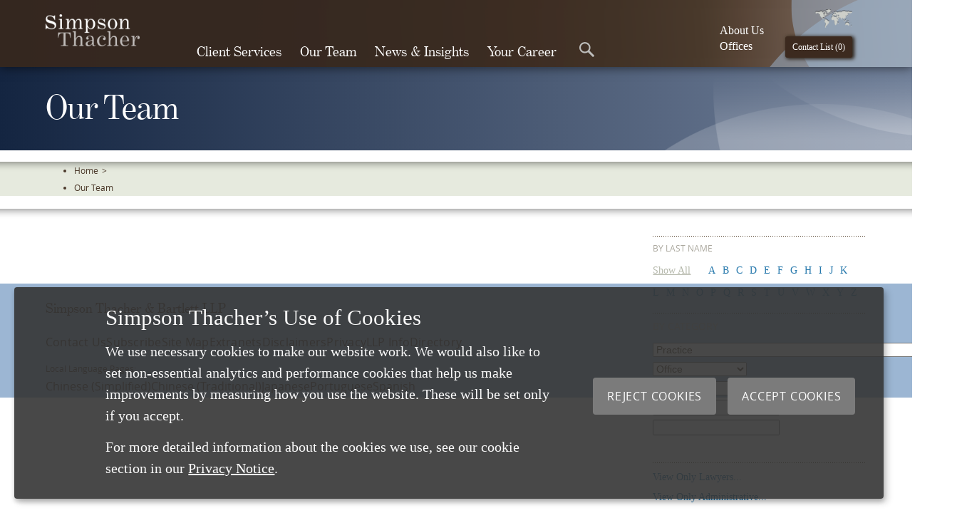

--- FILE ---
content_type: text/html; charset=utf-8
request_url: https://www.stblaw.com/our-team?searchId=a148c4cf-47bc-4518-884a-b3d42096c302&directory=lawyers
body_size: 19020
content:


<!DOCTYPE html>
<!--[if lt IE 7]>      <html class="no-js lt-ie9 lt-ie8 lt-ie7"> <![endif]-->
<!--[if IE 7]>         <html class="no-js lt-ie9 lt-ie8"> <![endif]-->
<!--[if IE 8]>         <html class="no-js lt-ie9"> <![endif]-->
<!--[if gt IE 8]><!-->
<html class="no-js" lang="en" xml:lang="en" xmlns="http://www.w3.org/1999/xhtml">
<!--<![endif]-->

<head id="head">
  <meta charset="UTF-8">
  <meta name="viewport" content="width=device-width,initial-scale=1.0">

<meta name="author" content="Simpson Thacher &amp; Bartlett LLP" />
<meta name="msapplication-starturl" content="./" />
<meta name="msapplication-navbutton-color" content="#E72C53" />
<meta name="msapplication-TileColor" content="#E72C53" />
<meta name="msapplication-TileImage" content="/Sitefinity/WebsiteTemplates/Boilerplate/App_Themes/Boilerplate/Icons/apple-touch-icon-144x144-precomposed.png" />
<link rel="shortcut icon" href="/favicon.ico" />
<link rel="apple-touch-icon-precomposed" sizes="144x144" href="/Sitefinity/WebsiteTemplates/Boilerplate/App_Themes/Boilerplate/Icons/apple-touch-icon-144x144-precomposed.png" />
<link rel="apple-touch-icon-precomposed" sizes="114x114" href="/Sitefinity/WebsiteTemplates/Boilerplate/App_Themes/Boilerplate/Icons/apple-touch-icon-114x114-precomposed.png" />
<link rel="apple-touch-icon-precomposed" sizes="72x72" href="/Sitefinity/WebsiteTemplates/Boilerplate/App_Themes/Boilerplate/Icons/apple-touch-icon-72x72-precomposed.png" />
<link rel="apple-touch-icon-precomposed" href="/Sitefinity/WebsiteTemplates/Boilerplate/App_Themes/Boilerplate/Icons/apple-touch-icon-57x57-precomposed.png" />
<title>
	Our Team
</title>

  <!-- Preload 2 main woff files -->
  <link rel="preload" href="/Sitefinity/WebsiteTemplates/Boilerplate/App_Themes/Boilerplate/Fonts/Benton-Modern-Display-Regular/e3cd7b94-f0ee-4445-9a75-68de4601a03a-3.woff" as="font" type="font/woff" crossorigin="" /><link rel="preload" href="/Sitefinity/WebsiteTemplates/Boilerplate/App_Themes/Boilerplate/Fonts/OpenSans/opensans-webfont.woff" as="font" type="font/woff" crossorigin="" /><link href="/Sitefinity/WebsiteTemplates/Boilerplate/App_Themes/Boilerplate/Styles/style.css" media="all" rel="stylesheet" type="text/css" />
    <!-- Google Tag Manager -->
    <script>(function (w, d, s, l, i) {
        w[l] = w[l] || []; w[l].push({
          'gtm.start':
            new Date().getTime(), event: 'gtm.js'
        }); var f = d.getElementsByTagName(s)[0],
          j = d.createElement(s), dl = l != 'dataLayer' ? '&l=' + l : ''; j.async = true; j.src =
            'https://www.googletagmanager.com/gtm.js?id=' + i + dl; f.parentNode.insertBefore(j, f);
      })(window, document, 'script', 'dataLayer', 'GTM-PP76J8Q');
    </script>
    <!-- End Google Tag Manager -->
    
    <script src="/Sitefinity/WebsiteTemplates/Boilerplate/JS/script.top.min.js"></script>
  
  <script src='https://platform-api.sharethis.com/js/sharethis.js#property=632db355516bac00129984c3&product=inline-share-buttons' async='async'></script>

  <script type="application/ld+json">
    {
      "@context": "https://schema.org",
      "@type": "Organization",
      "url": "https://www.stblaw.com/",
      "logo": "https://www.stblaw.com/CWSImages/ST-Logo-pdf-hr.jpg"
    }
    </script>
<style type="text/css" media="all">.k-nodata{
	display:none !important;
}</style><meta name="Generator" content="Sitefinity 13.3.7651.0 PE" /><link rel="canonical" href="https://www.stblaw.com/our-team" /><script type='text/javascript'>
	                var appInsights=window.appInsights||function(a){
		                function b(a){c[a]=function(){var b=arguments;c.queue.push(function(){c[a].apply(c,b)})}}var c={config:a},d=document,e=window;setTimeout(function(){var b=d.createElement('script');b.src=a.url||'https://az416426.vo.msecnd.net/scripts/a/ai.0.js',d.getElementsByTagName('script')[0].parentNode.appendChild(b)});try{c.cookie=d.cookie}catch(a){}c.queue=[];for(var f=['Event','Exception','Metric','PageView','Trace','Dependency'];f.length;)b('track'+f.pop());if(b('setAuthenticatedUserContext'),b('clearAuthenticatedUserContext'),b('startTrackEvent'),b('stopTrackEvent'),b('startTrackPage'),b('stopTrackPage'),b('flush'),!a.disableExceptionTracking){f='onerror',b('_'+f);var g=e[f];e[f]=function(a,b,d,e,h){var i=g&&g(a,b,d,e,h);return!0!==i&&c['_'+f](a,b,d,e,h),i}}return c
	                }({
		                instrumentationKey: 'b46949dd-c529-4f75-a659-56dac3060e59'
	                });

	                window.appInsights=appInsights,appInsights.queue&&0===appInsights.queue.length&&appInsights.trackPageView();
            </script><link href="/Telerik.Web.UI.WebResource.axd?d=PMrIT5dOWaVYIcpFWUE4nFB-JqhTDR8yVrDqyVK4n_3nLTeCikvStcEnqXu7wjgMgVucsaswmJGplQjADIIHF3HilPriAMXXwb4-79F43RM-i_lQ0&amp;t=638841048724991631&amp;compress=0&amp;_TSM_CombinedScripts_=%3b%3bTelerik.Sitefinity.Resources%2c+Version%3d13.3.7651.0%2c+Culture%3dneutral%2c+PublicKeyToken%3db28c218413bdf563%3aen%3a6a3560ad-0336-4e7a-96cf-64c8fef0abc3%3a7a90d6a%3a83fa35c7%3bTelerik.Web.UI%2c+Version%3d2023.3.1616.45%2c+Culture%3dneutral%2c+PublicKeyToken%3d121fae78165ba3d4%3aen%3a7fbec295-2941-4ea3-ad43-0d7ba43d101f%3a580b2269%3aeb8d8a8e" type="text/css" rel="stylesheet" /><link href="/Sitefinity/WebsiteTemplates/Boilerplate/App_Themes/Boilerplate/global/sfnormalize.css?v=638917527519126597" type="text/css" rel="stylesheet" /><link href="/Sitefinity/WebsiteTemplates/Boilerplate/App_Themes/Boilerplate/global/top-nav.css?v=638984057228431967" type="text/css" rel="stylesheet" /><link href="/Sitefinity/WebsiteTemplates/Boilerplate/App_Themes/Boilerplate/global/sfproject.css?v=639033880966205428" type="text/css" rel="stylesheet" /><link href="/Sitefinity/WebsiteTemplates/Boilerplate/App_Themes/Boilerplate/global/sfprint.css?v=638984057228431967" type="text/css" rel="stylesheet" /><link href="/Sitefinity/WebsiteTemplates/Boilerplate/App_Themes/Boilerplate/global/history.css?v=638820779964053904" type="text/css" rel="stylesheet" /><link href="/Sitefinity/WebsiteTemplates/Boilerplate/App_Themes/Boilerplate/global/svgicons.css?v=637655078243896030" type="text/css" rel="stylesheet" /><link href="/Sitefinity/WebsiteTemplates/Boilerplate/App_Themes/Boilerplate/global/cookie.css?v=638361916002521892" type="text/css" rel="stylesheet" /><link href="/Sitefinity/WebsiteTemplates/Boilerplate/App_Themes/Boilerplate/global/jquery-ui.css?v=637655078243740343" type="text/css" rel="stylesheet" /><link href="/Sitefinity/WebsiteTemplates/Boilerplate/App_Themes/Boilerplate/global/prettyCheckable.css?v=637655078243740343" type="text/css" rel="stylesheet" /></head>

<body class="standard">
  
  <noscript><iframe src="https://www.googletagmanager.com/ns.html?id=GTM-PP76J8Q" height="0" aria-label="Google Tag Manager" width="0" style="display:none;visibility:hidden"></iframe></noscript>
  <form method="post" action="./our-team?searchId=a148c4cf-47bc-4518-884a-b3d42096c302&amp;directory=lawyers" id="aspnetForm">
<div class="aspNetHidden">
<input type="hidden" name="ctl08_TSM" id="ctl08_TSM" value="" />
<input type="hidden" name="ctl09_TSSM" id="ctl09_TSSM" value="" />
<input type="hidden" name="__EVENTTARGET" id="__EVENTTARGET" value="" />
<input type="hidden" name="__EVENTARGUMENT" id="__EVENTARGUMENT" value="" />
<input type="hidden" name="__VIEWSTATE" id="__VIEWSTATE" value="i/b3uZjoX+Q1N09iVVF9CoOOeXLM4ExHNRxV7aeSyr3AD0G1ikqyBH6JVXRyuSGq1NOrl+ODN5HxdulWlRNbix4t5NcXdgNMsFTo+voQ0cIVYsep6hYWmKNcNNB/pR/4yEFjE5F4+VDsoOPRxkHhTZqxpXxfoPsCmeMq2MygaPk1AQlWNIe3/ziyjRL0cTXfK8hDxg==" />
</div>

<script type="text/javascript">
//<![CDATA[
var theForm = document.forms['aspnetForm'];
if (!theForm) {
    theForm = document.aspnetForm;
}
function __doPostBack(eventTarget, eventArgument) {
    if (!theForm.onsubmit || (theForm.onsubmit() != false)) {
        theForm.__EVENTTARGET.value = eventTarget;
        theForm.__EVENTARGUMENT.value = eventArgument;
        theForm.submit();
    }
}
//]]>
</script>


<script src="/WebResource.axd?d=pynGkmcFUV13He1Qd6_TZEW9h6GKexyTaeoH0_8UIOiDZRzJLsUX_ULDlXq8X6m4_olEww2&amp;t=638901526312636832" type="text/javascript"></script>


<script type="text/javascript">
//<![CDATA[
var __cultureInfo = {"name":"en","numberFormat":{"CurrencyDecimalDigits":2,"CurrencyDecimalSeparator":".","IsReadOnly":true,"CurrencyGroupSizes":[3],"NumberGroupSizes":[3],"PercentGroupSizes":[3],"CurrencyGroupSeparator":",","CurrencySymbol":"$","NaNSymbol":"NaN","CurrencyNegativePattern":0,"NumberNegativePattern":1,"PercentPositivePattern":1,"PercentNegativePattern":1,"NegativeInfinitySymbol":"-∞","NegativeSign":"-","NumberDecimalDigits":2,"NumberDecimalSeparator":".","NumberGroupSeparator":",","CurrencyPositivePattern":0,"PositiveInfinitySymbol":"∞","PositiveSign":"+","PercentDecimalDigits":2,"PercentDecimalSeparator":".","PercentGroupSeparator":",","PercentSymbol":"%","PerMilleSymbol":"‰","NativeDigits":["0","1","2","3","4","5","6","7","8","9"],"DigitSubstitution":1},"dateTimeFormat":{"AMDesignator":"AM","Calendar":{"MinSupportedDateTime":"\/Date(-62135596800000)\/","MaxSupportedDateTime":"\/Date(253402300799999)\/","AlgorithmType":1,"CalendarType":1,"Eras":[1],"TwoDigitYearMax":2049,"IsReadOnly":true},"DateSeparator":"/","FirstDayOfWeek":0,"CalendarWeekRule":0,"FullDateTimePattern":"dddd, MMMM d, yyyy h:mm:ss tt","LongDatePattern":"dddd, MMMM d, yyyy","LongTimePattern":"h:mm:ss tt","MonthDayPattern":"MMMM d","PMDesignator":"PM","RFC1123Pattern":"ddd, dd MMM yyyy HH\u0027:\u0027mm\u0027:\u0027ss \u0027GMT\u0027","ShortDatePattern":"M/d/yyyy","ShortTimePattern":"h:mm tt","SortableDateTimePattern":"yyyy\u0027-\u0027MM\u0027-\u0027dd\u0027T\u0027HH\u0027:\u0027mm\u0027:\u0027ss","TimeSeparator":":","UniversalSortableDateTimePattern":"yyyy\u0027-\u0027MM\u0027-\u0027dd HH\u0027:\u0027mm\u0027:\u0027ss\u0027Z\u0027","YearMonthPattern":"MMMM yyyy","AbbreviatedDayNames":["Sun","Mon","Tue","Wed","Thu","Fri","Sat"],"ShortestDayNames":["Su","Mo","Tu","We","Th","Fr","Sa"],"DayNames":["Sunday","Monday","Tuesday","Wednesday","Thursday","Friday","Saturday"],"AbbreviatedMonthNames":["Jan","Feb","Mar","Apr","May","Jun","Jul","Aug","Sep","Oct","Nov","Dec",""],"MonthNames":["January","February","March","April","May","June","July","August","September","October","November","December",""],"IsReadOnly":true,"NativeCalendarName":"Gregorian Calendar","AbbreviatedMonthGenitiveNames":["Jan","Feb","Mar","Apr","May","Jun","Jul","Aug","Sep","Oct","Nov","Dec",""],"MonthGenitiveNames":["January","February","March","April","May","June","July","August","September","October","November","December",""]},"eras":[1,"A.D.",null,0]};//]]>
</script>

<script src="/Telerik.Web.UI.WebResource.axd?_TSM_HiddenField_=ctl08_TSM&amp;compress=0&amp;_TSM_CombinedScripts_=%3b%3bSystem.Web.Extensions%2c+Version%3d4.0.0.0%2c+Culture%3dneutral%2c+PublicKeyToken%3d31bf3856ad364e35%3aen%3af8efdcae-fc88-4697-a128-23b7f470d078%3aea597d4b%3ab25378d2" type="text/javascript"></script>
<script src="/ScriptResource.axd?d=oBrf1f-DLFBYf_XnAiQIerCJR_Tz6RkjulutuV70BTdZSnihh_xmGQLv5QzhRpDvZH-vCjdCxHlVeCDJCUYda87AVJf9H7vUXv8Wotc-6jT7Te0mV5ObbmqnoxwEiAWN6-O1jp50amzX079unNeFGGLkDQjTAGq9K6yTh15c52o1MCDC0&amp;t=409a93b9" type="text/javascript"></script>
<script src="/Telerik.Web.UI.WebResource.axd?_TSM_HiddenField_=ctl08_TSM&amp;compress=0&amp;_TSM_CombinedScripts_=%3b%3bTelerik.Sitefinity.Resources%3aen%3a6a3560ad-0336-4e7a-96cf-64c8fef0abc3%3ab162b7a1%3a83eb063b%3bTelerik.Web.UI%2c+Version%3d2023.3.1616.45%2c+Culture%3dneutral%2c+PublicKeyToken%3d121fae78165ba3d4%3aen%3a7fbec295-2941-4ea3-ad43-0d7ba43d101f%3aa1a4383a" type="text/javascript"></script>
<div class="aspNetHidden">

	<input type="hidden" name="__VIEWSTATEGENERATOR" id="__VIEWSTATEGENERATOR" value="BBC91FE7" />
</div><script type="text/javascript">
//<![CDATA[
Sys.WebForms.PageRequestManager._initialize('ctl00$ctl08', 'aspnetForm', [], [], [], 90, 'ctl00');
//]]>
</script>
<input type="hidden" name="ctl00$ctl08" id="ctl08" />
<script type="text/javascript">
//<![CDATA[
Sys.Application.setServerId("ctl08", "ctl00$ctl08");
Sys.Application._enableHistoryInScriptManager();
//]]>
</script>

    <div id="CookieContainer">
    
</div>



    <a accesskey="s" href="#cpw_main" id="sfSkip" class="visuallyhidden">
      Skip To The Main Content
    </a>

    <div id="PublicWrapper" class="sfPublicWrapper">
      <!-- header section -->
      <header id="HeaderWrapper" class="sf_cols">
        <div id="cpw_headerwrapper" class="sf_colsOut sf_1col_1_100">
          <header id="cpw_header" class="sf_colsIn sf_1col_1in_100">
             


<script src="//kendo.cdn.telerik.com/2018.3.1017/js/kendo.web.min.js?v=20260107.1"></script>
<script type="text/javascript" src="/cwsscripts/respond.min.js?v=20260107.1"></script>
<script type="text/javascript" src="/cwsscripts/st-top-nav.js?v=20260107.1"></script>

<script type="text/javascript" src="/CwsScripts/tomin.js?v=20260107.1"></script>
<script type="text/javascript" src="/CwsScripts/prettyCheckable.min.js?v=20260107.1"></script>

<link href="//kendo.cdn.telerik.com/2018.3.1017/styles/kendo.common.min.css?v=20260107.1" rel="stylesheet" />
<link href="//kendo.cdn.telerik.com/2018.3.1017/styles/kendo.default.min.css?v=20260107.1" rel="stylesheet" />
<style>
    .our-team-filter-item .k-icon:before {
        content: "" !important;
    }

    .k-textbox > input, .k-autocomplete .k-input {
        height: 1.65em;
        text-indent: .33em;
    }

    .k-icon:before {
        color: #333;
    }
</style>

<div class="top-nav-container" role="navigation">


    <div class="top-nav-mobile">
        <div class="top-nav-mobile-wrapper">
            <div class="nav-items-logo">
                <a aria-label="Home Button" href="/" title="STB Law" rel="home"><img src="/images/default-source/default-album/logo.png?sfvrsn=2" alt="STB Law home"></a>
            </div>
                <div class="top-nav-mobile-btns" data-exclude="true">
                    <div class="top-nav-mobile-btn-menu"></div>
                    <div class="top-nav-mobile-btn-search"></div>
                </div>
            <div class="top-nav-mobile-controller" data-exclude="true">
                <div class="top-nav-mobile-slider">

                    <!-- Level 1 sub nav -->
                    <div class="top-nav-mobile-inner mobileSubLvl1" style="min-height:100px;">
                        <!--this is the mobile navigation-->
                        

<input id="actual-page-id" value="379DCA0E-743D-6A02-AAF8-FF0000765F2C" type="hidden" />
<input id="mobile-nav-current-page-id" value="379dca0e-743d-6a02-aaf8-ff0000765f2c" type="hidden" />

<div id="mobile-nav-wrapper">
    <div id="mobile-nav-home-wrapper" style="display:none;">
    <! --ARIA MOBILE 2-->
              <ul class="top-nav-links" id="mobile_navigation_links">
                  <li class="mobileHomeLinkTan"><a aria-label="Home" href="/" class="mobileLvl1Link" title="STB Law" rel="home">Home</a></li>
                  <li class=""><a aria-label="Client Services" data-nav="item-1" href="javascript:void(0)" class="mobileLvl1Link mobileLvl1LinkWithChildren mobileLvl1LinkWithChildrenUp" data-url-id="E01ECA0E-743D-6A02-AAF8-FF0000765F2C" aria-label="Expand menu">Client Services<span><img src="/site_header/images/sub-nav-mobile-arrow.png" alt=""></span></a></li>
                  <li class=""><a aria-label="Our Team" data-nav="item-2" class="mobileLvl1Link" id="ourTeamMobileLink" aria-label="Expand menu">Our Team<span><img src="/site_header/images/sub-nav-mobile-arrow.png" alt=""></span></a></li>
                  <li class=""><a aria-label="News and Insights" data-nav="item-3" href="javascript:void(0)" class="mobileLvl1Link mobileLvl1LinkWithChildren mobileLvl1LinkWithChildrenUp" aria-label="Expand menu" data-url-id="55D217E1-9EFB-44F2-81B7-8C442901F54A">News &amp; Insights<span><img src="/site_header/images/sub-nav-mobile-arrow.png" alt=""></span></a></li>
                  <li class=""><a aria-label="Your Career" data-nav="item-3" class="mobileLvl1Link mobileLvl1LinkWithChildren mobileLvl1LinkWithChildrenUp" aria-label="Expand menu" data-url-id="0A9CCA0E-743D-6A02-AAF8-FF0000765F2C">Your Career<span><img src="/site_header/images/sub-nav-mobile-arrow.png" alt=""></span></a></li>
                  <li class=""><a aria-label="About Us" data-nav="item-3" class="mobileLvl1Link mobileLvl1LinkWithChildren mobileLvl1LinkWithChildrenUp" aria-label="Expand menu" data-url-id="cc9dca0e-743d-6a02-aaf8-ff0000765f2c">About Us<span><img src="/site_header/images/sub-nav-mobile-arrow.png" alt=""></span></a></li>
                  <li class=""><a aria-label="Locations" data-nav="item-3" class="mobileLvl1Link mobileLvl1LinkWithChildren mobileLvl1LinkWithChildrenUp" aria-label="Expand menu" data-url-id="D29CCA0E-743D-6A02-AAF8-FF0000765F2C">Locations<span><img src="/site_header/images/sub-nav-mobile-arrow.png" alt=""></span></a></li>
                  
              </ul>
</div>    
    <div id="mobile-nav-dynamic-wrapper"  style="display:inline;">
    <ul class="top-nav-links fixspan-LL" style="border-bottom:none;" >
        <!--<li class="mobileHomeLinkTan"><a href="/" class="mobileLvl1Link">Home</a></li>-->
        <li class="" style=" display:none;"><a aria-label="Current URL" id="mobile-nav-current-url" href="" class="mobileLvl1Link"><strong><span id="mobile-nav-current-title"></span></strong></a></li>
        
        <li class="mobileHomeLinkBrown mobile-nav-menu-back-to-url-li" id="mobile-nav-menu-back-to-url-li-back" style="display:none;"><a aria-label="Previous Menu" id="mobile-nav-menu-back-to-url" href="javascript:void(0)" class="mobileLvl1Link mobileLvl1LinkWithChildren" data-url-id=""><img src="/site_header/images/sub-nav-mobile-arrow-back.png" alt="Go to previous menu"><span id="mobile-nav-menu-back-to-title">Previous Menu</span></a></li>
        <li class="" id="mobile-nav-back-to-url-li"><a aria-label="Back" id="mobile-nav-back-to-url" href="" class="mobileLvl1Link" ><span id="mobile-nav-back-to-title" ></span></a></li>
        
    </ul>
    <ul class="mobile-nav-list-items top-nav-links" id="mobile-nav-list-items" style="border-top:none;border-bottom:none;"></ul>
    

</div>
</div>
<div id="dvOurTeamMobile" style="display:none;">
<ul class="top-nav-links">
<li class="mobileHomeLinkBrown mobile-nav-menu-back-to-url-li" id="mobile-nav-menu-back-to-url-li-prev" style="">
<a aria-label="Go to previous menu" href="javascript:void(0)" id="ourTeamMobileLinkBack">
	<img src="/site_header/images/sub-nav-mobile-arrow-back.png" alt="">
	Back To Menu
</a>
</ul>
     


<div id="topNavTeamSearchMobile" class="search-selector">
    <!-- Employee Search ARIA-->
    <div class="searchbox-wrapper" role="search"  aria-label="Lawyers">
<div id="frmpostMobile">            <input id="flag_full_name_mobile" name="flag_full_name_mobile" value="0" type="hidden" />
            <input id="professional_directory_mobile" name="professional_directory_mobile" value="ALL" type="hidden" />
	    <label for="lawyers_search_mobile" class="sr-only">Lawyer search</label>
            <input id="lawyers_search_mobile" type="search" name="lawyers_search_mobile" />
            <input type="submit" class="btnGoMenuSearch btnGoMenuSearchLawyerMobile" value="Go" />
</div><script type="text/javascript">
            var sfMvcInputs = document.getElementById("frmpostMobile").getElementsByTagName("input");
            var sfMvcInputsLen = sfMvcInputs.length;
            while(sfMvcInputsLen--) {
                typeAttr = sfMvcInputs[sfMvcInputsLen].getAttribute("type");
                if(typeAttr == "submit") {
                    sfMvcInputs[sfMvcInputsLen].onclick = function() {
 try
{
 if(!clientValidate_frmpostMobile())
{
return false
}
}
catch(e)
{
}
                      document.forms["aspnetForm"].action = "/our-team/../../../../post-handler/professionalMobile";
                        document.forms["aspnetForm"].method = "POST";
                        document.forms["aspnetForm"].submit();
                    };
                }
            }
        </script>    </div>
</div>
<div class="topNavTeamSearchLetters"  role="search"  aria-label="Lawyers By Letter">
            <a aria-label="A" href="/post-handler/allstartswith?s=A">A</a>
            <a aria-label="B" href="/post-handler/allstartswith?s=B">B</a>
            <a aria-label="C" href="/post-handler/allstartswith?s=C">C</a>
            <a aria-label="D" href="/post-handler/allstartswith?s=D">D</a>
            <a aria-label="E" href="/post-handler/allstartswith?s=E">E</a>
            <a aria-label="F" href="/post-handler/allstartswith?s=F">F</a>
            <a aria-label="G" href="/post-handler/allstartswith?s=G">G</a>
            <a aria-label="H" href="/post-handler/allstartswith?s=H">H</a>
            <a aria-label="I" href="/post-handler/allstartswith?s=I">I</a>
            <a aria-label="J" href="/post-handler/allstartswith?s=J">J</a>
            <a aria-label="K" href="/post-handler/allstartswith?s=K">K</a>
            <a aria-label="L" href="/post-handler/allstartswith?s=L">L</a>
            <a aria-label="M" href="/post-handler/allstartswith?s=M">M</a>
            <a aria-label="N" href="/post-handler/allstartswith?s=N">N</a>
            <a aria-label="O" href="/post-handler/allstartswith?s=O">O</a>
            <a aria-label="P" href="/post-handler/allstartswith?s=P">P</a>
            <a aria-label="Q" href="/post-handler/allstartswith?s=Q">Q</a>
            <a aria-label="R" href="/post-handler/allstartswith?s=R">R</a>
            <a aria-label="S" href="/post-handler/allstartswith?s=S">S</a>
            <a aria-label="T" href="/post-handler/allstartswith?s=T">T</a>
            <a aria-label="U" href="/post-handler/allstartswith?s=U">U</a>
            <a aria-label="V" href="/post-handler/allstartswith?s=V">V</a>
            <a aria-label="W" href="/post-handler/allstartswith?s=W">W</a>
            <a aria-label="X" href="/post-handler/allstartswith?s=X">X</a>
            <a aria-label="Y" href="/post-handler/allstartswith?s=Y">Y</a>
            <a aria-label="Z" href="/post-handler/allstartswith?s=Z">Z</a>

</div>
<div class="topNavTeamSearchLinks"  role="search" aria-label="By Category">
    <a aria-label="View all lawyers" href="/post-handler/alllawyers">View all lawyers</a>
    <a aria-label="View all administrative" href="/post-handler/allprofessionals">View all administrative</a>
    <a aria-label="Advanced search" href="/our-team">Advanced Search</a>
</div>

<script>
    try {
        $(document).ready(function () {
            $("#lawyers_search_mobile").on("keydown", function (e) {
                if (e.which === 13) {
                    $(".btnGoMenuSearchLawyerMobile").trigger("click")
                }
            });



            $("#lawyers_search_mobile").kendoAutoComplete({
                placeholder: "Who would you like to find?",

                dataTextField: "Text",
                filter: "contains",
                template: '<span class="search-img-wrp"><img src=\"#:GetOurTeamImage(data.ImageUrl)#\" alt=\"#:data.Text#\" /></span>' +
                    '<span class="search-name-wrp">#: data.Text #</span>',
                minLength: 3,
                select: function (e) {
                    this.value(this.dataItem(e.item.index()).Url);
                    $("#flag_full_name_mobile").val("1")
                    $("#lawyers_search_mobile").css("color", "#ffffff")
                    $(".btnGoMenuSearchLawyerMobile").trigger("click")
                    e.preventDefault()
                },


                dataSource: {
                    serverFiltering: true,
                    serverPaging: true,
                    pageSize: 20,


                    transport: {
                        read: {
                            url: "/dataservices/DataServices.Content.Services.Json.AttorneyLookup/Lawyers",
                            type: "POST"
                        }
                    }
                }
            });
        });
    }
    catch (e) {
        console.log(e);
    }



   
    function clientValidate_frmpostMobile() {
        if ($("#lawyers_search_mobile").data("kendoAutoComplete").value() == "") {

            return false
        }
        return true
    }

</script>

   
</div>


<script>
    var mobileNavigationDataSource=null

    $(function () {
        


        

      
        //mobileNavigationDataSource.read()
        RefreshMenu($("#mobile-nav-current-page-id").val(),false)
            
        $("#ourTeamMobileLink").on("click", function (e) {
            $("#dvOurTeamMobile").show()
            $("#mobile-nav-wrapper").hide()
            
        });

        $("#ourTeamMobileLinkBack").on("click", function (e) {
            $("#dvOurTeamMobile").hide()
            $("#mobile-nav-wrapper").show()
        });


    });


    function RefreshMenu(pageId, loadParent) {
        $("#mobile-nav-current-page-id").val(pageId)
        SetDataSource(loadParent)
        
        if ($("#mobile-nav-list-items").data("kendoListView") == undefined) {
            $("#mobile-nav-list-items").kendoListView({
                dataSource: mobileNavigationDataSource,
                template: kendo.template($("#mobileNavigationTemplate").html()),
                dataBound: function (e) {
                    $(".mobileLvl1LinkWithChildren").off("click");
                    $(".mobileLvl1LinkWithChildren").on("click", function (e) {

                        $("#mobile-nav-dynamic-wrapper").show()
                        $("#mobile-nav-home-wrapper").hide()

                        if ($(this).attr("class").indexOf("mobileLvl1LinkWithChildrenUp") > -1) {
                            RefreshMenu($(this).data("url-id"), true)
                        }
                        else {
                            RefreshMenu($(this).data("url-id"),false)
                        }
                    });



                }
            });
        }

        else {
            mobileNavigationDataSource.read()
            $("#mobile-nav-list-items").data("kendoListView").setDataSource(mobileNavigationDataSource)
            
        }
    }

    function GetMobileNavigationData() {
        return {pageId: $("#mobile-nav-current-page-id").val()}
    }

    function SetDataSource(loadParent)
    {

        var url = "/dataservices/DataServices.Content.Services.Json.MobileNavigation/GetNavigation"
        if (loadParent == true) {
            url="/dataservices/DataServices.Content.Services.Json.MobileNavigation/GetParentNavigation"
        }

        if(mobileNavigationDataSource==null)
        {
            mobileNavigationDataSource = new kendo.data.DataSource({

                transport: {
                    read: {
                        data: GetMobileNavigationData(),
                        url: url,
                        dataType: "json",
                        type: "POST"
                    }
                },


                schema: {
                    data: function (response) {
                        //bind the first one
                        
                        

                        SetupNavMenu(response)

                        return response.SiblingNodes
                    
                    }


                }

            
            });
        }
        else
        {
            mobileNavigationDataSource.transport.options.read.url=url
            mobileNavigationDataSource.transport.options.read.data = GetMobileNavigationData()
        }

        
    }


    function GetChildrenIcon(HasChildren) {
        if (HasChildren == true) {
            return '<img src="/site_header/images/sub-nav-mobile-arrow.png"  alt="">'
        }
        return ""
    }

    function GetUrl(HasChildren, Url, Id) {
        if (HasChildren == true) {
                return "javascript:void(0)"
        }

        if (Id == $("#actual-page-id").val()) {
            return "javascript:void(0)"
        }

        return Url.replace("~", "")
    }

    function GetLinkClass(HasChildren, Id) {
        var classToReturn=""
        if (HasChildren == true) {
            classToReturn = "mobileLvl1LinkWithChildren mobileLvl1LinkWithChildrenUp"
        }

        if (Id == $("#actual-page-id").val()) {
            classToReturn += " mobileLvl1LinkCurrentPage"
        }

        return classToReturn
    }

    function SetupNavMenu(response) {
        $("#mobile-nav-back-to-url").attr("href", response.ParentNode.Url.replace("~", ""))
        $("#mobile-nav-back-to-title").text(response.ParentNode.Text)

        //$("#mobile-nav-menu-back-to-title").text("Back to " + response.ParentNode.Text)
        $("#mobile-nav-menu-back-to-url").data("url-id", response.ParentNode.Category)

        if (response.ParentNode.Ordinal >= 1) {
            $(".mobile-nav-menu-back-to-url-li").show()
        }
        else {
            $(".mobile-nav-menu-back-to-url-li").hide()
            
        }

        if (response.ParentNode.Ordinal > 0) {
            if (response.ParentNode.IsGroupPage == false) {
                $("#mobile-nav-back-to-url-li").show()
            }
            else {
                $("#mobile-nav-back-to-url-li").hide()
            }
        }
        else {
            $("#mobile-nav-back-to-url-li").hide()
            $("#mobile-nav-dynamic-wrapper").hide()
            $("#mobile-nav-home-wrapper").show()
        }

        if (response.CurrentNode.Url != null) {
            $("#mobile-nav-current-url").attr("href", response.CurrentNode.Url.replace("~", ""))
            $("#mobile-nav-current-title").text(response.CurrentNode.Text)
        }
    }
</script>


<script type="text/x-kendo-template" id="mobileNavigationTemplate">
  <li class=""><a aria-label="#= Category #" data-nav="item-2"  class="mobileLvl1Link #=GetLinkClass(HasChildren, Category) #" data-has-children="#= HasChildren #" href="#=GetUrl(HasChildren, Url, Category) #" data-url-id="#= Category #">#= Text #<span>#=GetChildrenIcon(HasChildren) #</span></a></li>
</script>



                        <!--this is the mobile navigation-->
                    </div>
                    <!-- END Level 1 sub nav -->
                    <!-- Level 2 sub nav -->
                    <div class="top-nav-mobile-inner mobileSubLvl2">
                        <!-- Level 2 Item -->
                        <div class="mobileNavInner mobileNavGroup1">
                            <div class="top-nav-items nav-items-1">

                            </div>
                        </div><!-- END Level 2 Item -->
                        <!-- Level 2 Item -->
                        <div class="mobileNavInner mobileNavGroup2">
                            <div class="top-nav-items nav-items-1">

                            </div>
                        </div><!-- END Level 2 Item -->
                        <!-- Level 2 Item -->
                        <div class="mobileNavInner mobileNavGroup3">
                            <div class="top-nav-items nav-items-1">

                            </div>
                        </div><!-- END Level 2 Item -->
                    </div><!-- END Level 2 sub nav -->
                    <!-- Level 3 sub nav -->
                    <div class="top-nav-mobile-inner mobileSubLvl3">
                    </div><!-- END Level 3 sub nav -->


                </div>
            </div>

            <div class="top-nav-mobile-controller" data-exclude="true">
                <div class="top-nav-mobile-slider">
                    <div class="top-nav-mobile-search">
                        <div class="top-nav-items nav-items-1">
                                <!--MOBILE SEARCH BOX-->


<div id="topNavSiteMobileSearch" class="search-selector wrapperMO" role="search"  aria-label="Website">
    <!-- SITE SEARCH -->
<div id="frmpostSearchMobile">    <label for="main_search_mobile" class="sr-only">Site search</label>
    <input id="main_search_mobile" style="width: 100%" name="main_search_mobile" type="search" aria-label="Search the site"/>
    <input type="submit" class="btnGoMenuSearch btnGoMenuSearchMobile" value="Go" />
    <ul unselectable="on" class="k-list k-reset" tabindex="-1" role="listbox" aria-hidden="false" 
        id="main_search_listbox_non_predictive_mobile" aria-live="polite" style="overflow: auto; display:none;">

    </ul>
</div><script type="text/javascript">
            var sfMvcInputs = document.getElementById("frmpostSearchMobile").getElementsByTagName("input");
            var sfMvcInputsLen = sfMvcInputs.length;
            while(sfMvcInputsLen--) {
                typeAttr = sfMvcInputs[sfMvcInputsLen].getAttribute("type");
                if(typeAttr == "submit") {
                    sfMvcInputs[sfMvcInputsLen].onclick = function() {
 try
{
 if(!clientValidate_frmpostSearchMobile())
{
return false
}
}
catch(e)
{
}
                      document.forms["aspnetForm"].action = "/our-team/../../../../post-handler/searchmobile";
                        document.forms["aspnetForm"].method = "POST";
                        document.forms["aspnetForm"].submit();
                    };
                }
            }
        </script></div>


<script>
    $(document).ready(function () {
        try {

            $("#main_search_mobile").on("keydown", function (e) {
                if (e.which === 13) {
                    $(".btnGoMenuSearchMobile").trigger("click")
                }
                $("#main_search_listbox_non_predictive_mobile").hide()
            });

            $("#main_search_mobile").on("keyup", function (e) {
                if ($(this).val() === "") {
                    $("#main_search_listbox_non_predictive_mobile").show()
                }
                else {
                    $("#main_search_listbox_non_predictive_mobile").hide()
                }
            });

            $("#main_search_mobile").on("focus", function (e) {
                $("#main_search_listbox_non_predictive_mobile").show()
            });


            $("#topNavSiteSearch").on("mouseleave", function (e) {
                $("#main_search_listbox_non_predictive").hide()
            });


            $("#main_search_mobile").kendoAutoComplete({
                placeholder: "How can we help you?",

                dataTextField: "Text",
                filter: "contains",
                headerTemplate: '<div class="dropdown-header">' +

                    '<span class="k-widget k-header">Contact info</span>' +
                    '</div>',
                //template: '#: data.Text # | #: data.Category #',
                template: '#: data.Category #',
                minLength: 2,
                select: function (e) {
                    this.value(this.dataItem(e.item.index()).Text);
                    if (this.dataItem(e.item.index()).Url.split("|").length === 1) {
                        window.location.href = "/post-handler/predictive?id=" + this.dataItem(e.item.index()).Url + "&keyword=" + this.dataItem(e.item.index()).Text
                    }
                    else {
                        window.location.href = "/our-team/search/" + this.dataItem(e.item.index()).Url.split("|")[0]
                    }
                    //$(".btnGoMenuSearchMain").trigger("click")
                },



                dataSource: {
                    serverFiltering: true,
                    serverPaging: true,
                    pageSize: 20,


                    transport: {
                        read: {
                            url: "/dataservices/DataServices.Content.Services.Json.AttorneyLookup/PredictiveSearch",
                            type: "POST"
                        }
                    }
                }
            });
        }
        catch (e) {
            console.log(e);
        }
        

    });


    function clientValidate_frmpostSearchMobile() {
        try {
            if ($("#main_search_mobile").data("kendoAutoComplete").value() == "") {

                return false
            }
            return true
        }
        catch (e) {
            console.log(e);
        }
    }
</script>
                                <!--MOBILE SEARCH BOX-->
                        </div>
                    </div>
                </div>
            </div>

        </div>
    </div>

    <!-- Desktop Nav -->
    <div class="top-nav-desktop">
        <div class="top-nav-desktop-wrapper">
            <div class="top-nav-desktop-outer">
                <div class="top-nav-desktop-inner container">
                    <div class="top-nav-items nav-items-logo">
                        <a aria-label="Home" href="/" title="STB Law" rel="home"><img src="/images/default-source/default-album/logo.png?sfvrsn=2" alt="STB Law home"></a>
                    </div>
                    <div class="top-nav-items nav-items-1" data-exclude="true">
                        <ul class="top-nav-links">
                                <li class="desktopTopNavLinks-1"><a aria-label="Client Services" data-nav="item-1" data-lvl="level-1" href="#">Client Services</a></li>
                                <li class="desktopTopNavLinks-2"><a aria-label="Our Team" data-nav="item-2" data-lvl="level-1" href="#">Our Team</a></li>
                                <li class="desktopTopNavLinks-3"><a aria-label="News and Insights" data-nav="item-3" data-lvl="level-1" href="#">News &amp; Insights</a></li>
                                <li class="desktopTopNavLinks-4"><a aria-label="Your Career" data-nav="item-4" data-lvl="level-1" href="#">Your Career</a></li>
                                <li class="desktopTopNavLinks-7"><a aria-label="Search" data-nav="item-7" data-lvl="level-1" href="#" class="search-icon" aria-label="Search">Search</a></li>

                        </ul>
                    </div>
                    <div class="top-nav-items nav-items-contact-list" data-exclude="true">
                        <div class="top-nav-map-btn desktopTopNavLinks-8" data-exclude="true">
                            <a aria-label="Link to display language listing" data-nav="item-8" data-lvl="level-1" class="topNavMapBtn" href="#"><img src="/site_header/images/top-nav-map-icon.png" alt="map icon"></a>
                        </div>
                            <div class="btn-container btn-contact-list" data-exclude="true">

                                <a aria-label="Contact List Button" class="btnContactList" href="/contact-list">Contact List (<span class='contactlistbtn_count'>0</span>)</a>
                            </div>
                        </div>
                    <div class="top-nav-items nav-items-2" data-exclude="true">
                        <ul class="top-nav-links">
                                <li class="desktopTopNavLinks-5"><a aria-label="About Us" data-nav="item-5" data-lvl="level-1" href="#">About Us</a></li>
                                <li class="desktopTopNavLinks-6"><a aria-label="Offices" data-nav="item-6" data-lvl="level-1" href="#">Offices</a></li>
                        </ul>
                    </div>
                </div>
            </div>
        </div>
        <!-- Sub Nav -->
        <div class="top-nav-sub-container" data-exclude="true">
            <div class="top-nav-sub-lvl-1-outer">
                <div class="top-nav-sub-lvl-1-middle container">
                    <div class="top-nav-sub-lvl-1">

                        <!-- 1. Sub nav group (Client Services) -->
                        <div class="top-nav-sub-item top-nav-sub-lvl-1-item-1">
                            <ul class="top-nav-sub-lvl-2-menu column-flex">
                                    <li class="top-nav-sub-1-item">
                                        <label>Practices</label>
                                            <ul class="top-nav-sub-lvl-2-links">
                                                    <li class="top-nav-sub-2-item"><a aria-label="Corporate" data-nav="link" data-lvl="link" href="/client-services/practices/corporate">Corporate</a></li>
                                                    <li class="top-nav-sub-2-item"><a aria-label="Litigation" data-nav="link" data-lvl="link" href="/client-services/practices/litigation">Litigation</a></li>
                                                    <li class="top-nav-sub-2-item"><a aria-label="Banking and Credit" data-nav="link" data-lvl="link" href="/client-services/practices/corporate/banking-and-credit">Banking and Credit</a></li>
                                                    <li class="top-nav-sub-2-item"><a aria-label="Capital Markets" data-nav="link" data-lvl="link" href="/client-services/practices/corporate/capital-markets">Capital Markets</a></li>
                                                    <li class="top-nav-sub-2-item"><a aria-label="Mergers and Acquisitions" data-nav="link" data-lvl="link" href="/client-services/practices/corporate/mergers-and-acquisitions">Mergers and Acquisitions</a></li>
                                                    <li class="top-nav-sub-2-item"><a aria-label="Real Estate" data-nav="link" data-lvl="link" href="/client-services/practices/corporate/real-estate">Real Estate</a></li>
                                                    <li class="top-nav-sub-2-item"><a aria-label="Restructuring" data-nav="link" data-lvl="link" href="/client-services/practices/corporate/restructuring">Restructuring</a></li>
                                                    <li class="top-nav-sub-2-item"><a aria-label="Private Funds" data-nav="link" data-lvl="link" href="/client-services/practices/corporate/investment-funds/private-funds">Private Funds</a></li>
                                                    <li class="top-nav-sub-2-item"><a aria-label="See all practices" data-nav="link" data-lvl="link" href="/client-services/practices/corporate/mergers-and-acquisitions/all-practices">See all practices</a></li>
                                            </ul>
                                    </li>
                                    <li class="top-nav-sub-1-item">
                                        <label>Industries</label>
                                            <ul class="top-nav-sub-lvl-2-links">
                                                    <li class="top-nav-sub-2-item"><a aria-label="Data Centers" data-nav="link" data-lvl="link" href="/client-services/industries/data-centers">Data Centers</a></li>
                                                    <li class="top-nav-sub-2-item"><a aria-label="Energy – Oil and Gas" data-nav="link" data-lvl="link" href="/client-services/industries/energy-oil-and-gas">Energy – Oil and Gas</a></li>
                                                    <li class="top-nav-sub-2-item"><a aria-label="Energy – Power and Renewables" data-nav="link" data-lvl="link" href="/client-services/industries/energy-power-and-renewables">Energy – Power and Renewables</a></li>
                                                    <li class="top-nav-sub-2-item"><a aria-label="Financial Services" data-nav="link" data-lvl="link" href="/client-services/industries/financial-services">Financial Services</a></li>
                                                    <li class="top-nav-sub-2-item"><a aria-label="Healthcare and Life Sciences" data-nav="link" data-lvl="link" href="/client-services/industries/healthcare-and-life-sciences">Healthcare and Life Sciences</a></li>
                                                    <li class="top-nav-sub-2-item"><a aria-label="Infrastructure" data-nav="link" data-lvl="link" href="/client-services/industries/infrastructure">Infrastructure</a></li>
                                                    <li class="top-nav-sub-2-item"><a aria-label="Insurance and Reinsurance" data-nav="link" data-lvl="link" href="/client-services/industries/insurance-and-reinsurance">Insurance and Reinsurance</a></li>
                                                    <li class="top-nav-sub-2-item"><a aria-label="Technology" data-nav="link" data-lvl="link" href="/client-services/industries/technology">Technology</a></li>
                                                    <li class="top-nav-sub-2-item"><a aria-label="See all industries" data-nav="link" data-lvl="link" href="/client-services/industries/all-industry-solutions">See all industries</a></li>
                                            </ul>
                                    </li>
                                    <li class="top-nav-sub-1-item">
                                        <label>Client Solutions</label>
                                            <ul class="top-nav-sub-lvl-2-links">
                                                    <li class="top-nav-sub-2-item"><a aria-label="Strategic Alternatives" data-nav="link" data-lvl="link" href="/client-services/client-solutions/strategic-alternatives">Strategic Alternatives</a></li>
                                                    <li class="top-nav-sub-2-item"><a aria-label="Private Equity Lifecycle" data-nav="link" data-lvl="link" href="/client-services/client-solutions/private-equity-lifecycle">Private Equity Lifecycle</a></li>
                                                    <li class="top-nav-sub-2-item"><a aria-label="Corporate Governance" data-nav="link" data-lvl="link" href="/client-services/client-solutions/corporate-governance">Corporate Governance</a></li>
                                                    <li class="top-nav-sub-2-item"><a aria-label="Leveraged Finance" data-nav="link" data-lvl="link" href="/client-services/client-solutions/leveraged-finance">Leveraged Finance</a></li>
                                                    <li class="top-nav-sub-2-item"><a aria-label="Crisis Management and Strategic Response" data-nav="link" data-lvl="link" href="/client-services/client-solutions/crisis-management-and-strategic-response">Crisis Management and Strategic Response</a></li>
                                                    <li class="top-nav-sub-2-item"><a aria-label="Privacy and Cybersecurity" data-nav="link" data-lvl="link" href="/client-services/client-solutions/privacy-and-cybersecurity">Privacy and Cybersecurity</a></li>
                                                    <li class="top-nav-sub-2-item"><a aria-label="Shareholder Activism" data-nav="link" data-lvl="link" href="/client-services/client-solutions/shareholder-activism">Shareholder Activism</a></li>
                                                    <li class="top-nav-sub-2-item"><a aria-label="UP-C Structures" data-nav="link" data-lvl="link" href="/client-services/client-solutions/up-c-structures">UP-C Structures</a></li>
                                                    <li class="top-nav-sub-2-item"><a aria-label="Family Office" data-nav="link" data-lvl="link" href="/client-services/client-solutions/family-office">Family Office</a></li>
                                                    <li class="top-nav-sub-2-item"><a aria-label="Spin-offs" data-nav="link" data-lvl="link" href="/client-services/client-solutions/spin-offs">Spin-offs</a></li>
                                                    <li class="top-nav-sub-2-item"><a aria-label="National Security Regulatory Practice" data-nav="link" data-lvl="link" href="/client-services/client-solutions/national-security-regulatory-practice">National Security Regulatory Practice</a></li>
                                                    <li class="top-nav-sub-2-item"><a aria-label="See all solutions" data-nav="link" data-lvl="link" href="/client-services/client-solutions/all-client-solutions">See all solutions</a></li>
                                            </ul>
                                    </li>
                            </ul>
                        </div><!-- END Sub nav group -->
                        <!-- 2. Sub nav group (Our Team)-->
                        <div class="top-nav-sub-item top-nav-sub-lvl-1-item-2">




<div id="topNavTeamSearch" class="search-selector">
    <!-- Employee Search ARIA-->
    <div class="searchbox-wrapper" role="search"  aria-label="Lawyers">
<div id="frmpost">            <input id="flag_full_name" name="flag_full_name" value="0" type="hidden" />
            <input id="professional_directory" name="professional_directory" value="ALL" type="hidden" />
	    <label for="lawyers_search" class="sr-only">Lawyer search</label>
            <input id="lawyers_search" style="width: 100%" type="search" name="lawyers_search" />
            <input type="submit" class="btnGoMenuSearch btnGoMenuSearchLawyer" value="Go"  />
</div><script type="text/javascript">
            var sfMvcInputs = document.getElementById("frmpost").getElementsByTagName("input");
            var sfMvcInputsLen = sfMvcInputs.length;
            while(sfMvcInputsLen--) {
                typeAttr = sfMvcInputs[sfMvcInputsLen].getAttribute("type");
                if(typeAttr == "submit") {
                    sfMvcInputs[sfMvcInputsLen].onclick = function() {
 try
{
 if(!clientValidate_frmpost())
{
return false
}
}
catch(e)
{
}
                      document.forms["aspnetForm"].action = "/our-team/../../../../post-handler/professional";
                        document.forms["aspnetForm"].method = "POST";
                        document.forms["aspnetForm"].submit();
                    };
                }
            }
        </script>    </div>
</div>
<div class="topNavTeamSearchLetters"  role="search"  aria-label="Lawyers By Letter">
            <a aria-label="A" href="/post-handler/allstartswith?s=A">A</a>
            <a aria-label="B" href="/post-handler/allstartswith?s=B">B</a>
            <a aria-label="C" href="/post-handler/allstartswith?s=C">C</a>
            <a aria-label="D" href="/post-handler/allstartswith?s=D">D</a>
            <a aria-label="E" href="/post-handler/allstartswith?s=E">E</a>
            <a aria-label="F" href="/post-handler/allstartswith?s=F">F</a>
            <a aria-label="G" href="/post-handler/allstartswith?s=G">G</a>
            <a aria-label="H" href="/post-handler/allstartswith?s=H">H</a>
            <a aria-label="I" href="/post-handler/allstartswith?s=I">I</a>
            <a aria-label="J" href="/post-handler/allstartswith?s=J">J</a>
            <a aria-label="K" href="/post-handler/allstartswith?s=K">K</a>
            <a aria-label="L" href="/post-handler/allstartswith?s=L">L</a>
            <a aria-label="M" href="/post-handler/allstartswith?s=M">M</a>
            <a aria-label="N" href="/post-handler/allstartswith?s=N">N</a>
            <a aria-label="O" href="/post-handler/allstartswith?s=O">O</a>
            <a aria-label="P" href="/post-handler/allstartswith?s=P">P</a>
            <a aria-label="Q" href="/post-handler/allstartswith?s=Q">Q</a>
            <a aria-label="R" href="/post-handler/allstartswith?s=R">R</a>
            <a aria-label="S" href="/post-handler/allstartswith?s=S">S</a>
            <a aria-label="T" href="/post-handler/allstartswith?s=T">T</a>
            <a aria-label="U" href="/post-handler/allstartswith?s=U">U</a>
            <a aria-label="V" href="/post-handler/allstartswith?s=V">V</a>
            <a aria-label="W" href="/post-handler/allstartswith?s=W">W</a>
            <a aria-label="X" href="/post-handler/allstartswith?s=X">X</a>
            <a aria-label="Y" href="/post-handler/allstartswith?s=Y">Y</a>
            <a aria-label="Z" href="/post-handler/allstartswith?s=Z">Z</a>

</div>
<div class="topNavTeamSearchLinks"  role="search" aria-label="By Category">
    <a aria-label="View all lawyers" href="/post-handler/alllawyers">View all lawyers</a>
    <a aria-label="View all administrative" href="/post-handler/allprofessionals">View all administrative</a>
    <a aria-label="Advanced search" href="/our-team">Advanced Search</a>
</div>

<script>
    $(document).ready(function () {
        $("#lawyers_search").on("keydown", function (e) {
            if (e.which === 13) {
                $(".btnGoMenuSearchLawyer").trigger("click")
            }
        });

    });

    try {

        $("#lawyers_search").kendoAutoComplete({
            placeholder: "Who would you like to find?",
            height: 280,
            dataTextField: "Text",
            filter: "contains",

            template: '<span class="search-img-wrp"><img src=\"#:GetOurTeamImage(data.ImageUrl)#\" alt=\"#:data.Text#\" /></span>' +
                '<span class="search-name-wrp">#: data.Text #</span>',
            minLength: 2,
            select: function (e) {
                window.location.href = "/our-team/search/" + this.dataItem(e.item.index()).Url.split("|")[0]
                e.preventDefault()
            },


            dataSource: {
                serverFiltering: true,
                serverPaging: true,
                pageSize: 20,


                transport: {
                    read: {
                        url: "/dataservices/DataServices.Content.Services.Json.AttorneyLookup/Lawyers",
                        type: "POST"
                    }
                }
            }
        });
    }
    catch (e) {
        console.log(e);
    }


    function SetupOurTeamAutoComplete() {
        //check to see if loaded
        // dataSource.read()
    }

    function GetOurTeamImage(img) {
        if (img != null && img != "") {
            return img

        }

        return "/images/default-source/employees/bio-default-img.tmb-thmb200mh.png"
    }

    function clientValidate_frmpost() {
        try {
            if ($("#lawyers_search").data("kendoAutoComplete").value() == "") {

                return false
            }
            return true
        }
        catch (e) {
            console.log(e);
        }
    }

</script>                        </div><!-- END Sub nav group -->
                        <!-- 3. Sub nav group (Insights)-->
                        <div class="top-nav-sub-item top-nav-sub-lvl-1-item-3">
                                <ul class="top-nav-sub-lvl-2-menu column-flex">
                                    <li class="top-nav-sub-1-item">
                                        <label><a aria-label="News and Events" href="/about-us/news" data-nav="link">News & Events</a></label>
                                        <ul class="top-nav-sub-lvl-2-menu">
                                            <li class="top-nav-sub-2-item"><a aria-label="Matter Highlights" data-nav="link" data-lvl="link" href="/about-us/news?newsType=e3c9c90e-743d-6a02-aaf8-ff0000765f2c">Matter Highlights</a></li>
                                            <li class="top-nav-sub-2-item"><a aria-label="Press Releases" data-nav="link" data-lvl="link" href="/about-us/news?newsType=e4c9c90e-743d-6a02-aaf8-ff0000765f2c">Press Releases</a></li>
                                            <li class="top-nav-sub-2-item"><a aria-label="Simpson Thacher in the News" data-nav="link" data-lvl="link" href="/about-us/news?newsType=e6c9c90e-743d-6a02-aaf8-ff0000765f2c">Simpson Thacher in the News</a></li>
                                            <li class="top-nav-sub-2-item"><a aria-label="Firm and Individual Honors" data-nav="link" data-lvl="link" href="/about-us/news?newsType=e7c9c90e-743d-6a02-aaf8-ff0000765f2c">Firm and Individual Honors</a></li>
                                            <li class="top-nav-sub-2-item"><a aria-label="Events" data-nav="link" data-lvl="link" href="/about-us/news?newsType=bfb2d20e-743d-6a02-aaf8-ff0000765f2c">Events</a></li>
                                            <li class="top-nav-sub-2-item"><a aria-label="Speaking Engagements" data-nav="link" data-lvl="link" href="/about-us/news?newsType=c7becf0e-743d-6a02-aaf8-ff0000765f2c">Speaking Engagements</a></li>
                                        </ul>
                                    </li>
                                    <li class="top-nav-sub-1-item">
                                        <label><a aria-label="Publications" href="/about-us/publications" data-nav="link">Publications</a></label>
                                        <ul class="top-nav-sub-lvl-2-menu">
                                            <li class="top-nav-sub-2-item"><a aria-label="Memos" data-nav="link" data-lvl="link" href="/about-us/publications?publicationsType=128ace0e-743d-6a02-aaf8-ff0000765f2c">Memos</a></li>
                                            <li class="top-nav-sub-2-item"><a aria-label="Articles" data-nav="link" data-lvl="link" href="/about-us/publications?publicationsType=0f8ace0e-743d-6a02-aaf8-ff0000765f2c">Articles</a></li>
                                            <li class="top-nav-sub-2-item"><a aria-label="Books" data-nav="link" data-lvl="link" href="/about-us/publications?publicationsType=108ace0e-743d-6a02-aaf8-ff0000765f2c">Books</a></li>
                                            <li class="top-nav-sub-2-item"><a aria-label="Insurance law alerts" data-nav="link" data-lvl="link" href="/insurance-law-alert">Insurance Law Alerts</a></li>
                                            <li class="top-nav-sub-2-item"><a aria-label="PCAP resource center" data-nav="link" data-lvl="link" href="/public-company-advisory-practice---a-resource-center">PCAP Resource Center</a></li>
                                            <li class="top-nav-sub-2-item"><a aria-label="Registered funds alerts" data-nav="link" data-lvl="link" href="/registered-funds-alert">Registered Funds Resource Center</a></li>
                                            <li class="top-nav-sub-2-item"><a aria-label="Securities law alerts" data-nav="link" data-lvl="link" href="/securities-law-alert">Securities Law Alerts</a></li>
                                            <li class="top-nav-sub-2-item"><a aria-label="Sustainability and ESG Resource Center" data-nav="link" data-lvl="link" href="/sustainability-and-esg-resource-center">Sustainability and ESG Resource Center</a></li>
                                            <li class="top-nav-sub-2-item"><a aria-label="The Ad Standard" data-nav="link" data-lvl="link" href="/the-ad-standard">The Ad Standard</a></li>
                                        </ul>
                                    </li>
                                </ul>
                        </div><!-- END Sub nav group -->
                        <!-- 4. Sub nav group (Careers) -->
                        <div class="top-nav-sub-item top-nav-sub-lvl-1-item-4">
                            <ul class="top-nav-sub-lvl-2-menu column-flex">



                                    <li class="top-nav-sub-1-item">
                                        <ul class="top-nav-sub-lvl-2-menu">
                                            <li class="top-nav-sub-1-item"><a aria-label="Careers: Careers at Simpson Thacher" data-nav="link" data-lvl="link" href="/your-career/why-simpson-thacher">Careers at Simpson Thacher</a></li>
                                                <li class="top-nav-sub-1-item"><a aria-label="Careers: Summer Associate Recruitment" data-nav="link" data-lvl="link" href="/your-career/summer-associate-recruitment">Summer Associate Recruitment</a></li>
                                                <li class="top-nav-sub-1-item"><a aria-label="Careers: Associate Life" data-nav="link" data-lvl="link" href="/your-career/associate-life">Associate Life</a></li>
                                                <li class="top-nav-sub-1-item"><a aria-label="Careers: Summer Program" data-nav="link" data-lvl="link" href="/your-career/summer-program">Summer Program</a></li>
                                                <li class="top-nav-sub-1-item"><a aria-label="Careers: Community &amp; Opportunity" data-nav="link" data-lvl="link" href="/your-career/community-and-opportunity">Community &amp; Opportunity</a></li>
                                                <li class="top-nav-sub-1-item"><a aria-label="Careers: Women’s Initiative at Simpson Thacher" data-nav="link" data-lvl="link" href="/your-career/womens-initiative-at-simpson-thacher">Women’s Initiative at Simpson Thacher</a></li>
                                        </ul>
                                    </li>

                                <li class="top-nav-sub-1-item">
                                    <ul class="top-nav-sub-lvl-2-menu">
                                            <li class="top-nav-sub-2-item"><a aria-label="Office: Bay Area Careers" data-nav="link" data-lvl="link" href="/your-career/why-simpson-thacher/bay-area-careers">Bay Area Careers</a></li>
                                            <li class="top-nav-sub-2-item"><a aria-label="Office: Boston Office Careers" data-nav="link" data-lvl="link" href="/your-career/why-simpson-thacher/boston-office-careers">Boston Office Careers</a></li>
                                            <li class="top-nav-sub-2-item"><a aria-label="Office: Brussels Office Careers" data-nav="link" data-lvl="link" href="/your-career/why-simpson-thacher/brussels-office-careers">Brussels Office Careers</a></li>
                                            <li class="top-nav-sub-2-item"><a aria-label="Office: Houston Office Careers" data-nav="link" data-lvl="link" href="/your-career/why-simpson-thacher/houston-office-careers">Houston Office Careers</a></li>
                                            <li class="top-nav-sub-2-item"><a aria-label="Office: London Office Careers" data-nav="link" data-lvl="link" href="/your-career/why-simpson-thacher/london-office-careers">London Office Careers</a></li>
                                            <li class="top-nav-sub-2-item"><a aria-label="Office: Los Angeles Office Careers" data-nav="link" data-lvl="link" href="/your-career/why-simpson-thacher/los-angeles-office-careers">Los Angeles Office Careers</a></li>
                                            <li class="top-nav-sub-2-item"><a aria-label="Office: Luxembourg Office Careers" data-nav="link" data-lvl="link" href="/your-career/why-simpson-thacher/luxembourg-office-careers">Luxembourg Office Careers</a></li>
                                            <li class="top-nav-sub-2-item"><a aria-label="Office: New York Office Careers" data-nav="link" data-lvl="link" href="/your-career/why-simpson-thacher/new-york-office-careers">New York Office Careers</a></li>
                                            <li class="top-nav-sub-2-item"><a aria-label="Office: Washington, D.C. Office Careers" data-nav="link" data-lvl="link" href="/your-career/why-simpson-thacher/washington-dc-office-careers">Washington, D.C. Office Careers</a></li>
                                    </ul>
                                </li>


                            </ul>

                        </div><!-- END Sub nav group -->
                        <!-- 5. Sub nav group (About Us) -->
                        <div class="top-nav-sub-item top-nav-sub-lvl-1-item-5" data-exclude="true">
                                    <ul class="top-nav-sub-lvl-2-menu">

                                            <li class="top-nav-sub-1-item"><a aria-label="About: Overview" data-nav="link" data-lvl="link" href="/about-us/overview">Overview</a></li>
                                            <li class="top-nav-sub-1-item"><a aria-label="About: Our History" data-nav="link" data-lvl="link" href="/about-us/our-history">Our History</a></li>
                                            <li class="top-nav-sub-1-item"><a aria-label="About: Community &amp; Opportunity" data-nav="link" data-lvl="link" href="/about-us/community-and-opportunity">Community &amp; Opportunity</a></li>
                                            <li class="top-nav-sub-1-item"><a aria-label="About: Pro Bono" data-nav="link" data-lvl="link" href="/about-us/pro-bono">Pro Bono</a></li>
                                                <li class="top-nav-sub-1-item"><a aria-label="About: Corporate Responsibility" data-nav="link" data-lvl="link" href="/about-us/pro-bono/corporate-responsibility">Corporate Responsibility</a></li>
                                    </ul>
                                    <ul class="top-nav-sub-lvl-2-menu">

                                            <li class="top-nav-sub-1-item"><a aria-label="About: Alumni" data-nav="link" data-lvl="link" href="/about-us/alumni">Alumni</a></li>
                                            <li class="top-nav-sub-1-item"><a aria-label="About: Former Partners" data-nav="link" data-lvl="link" href="/about-us/former-partners">Former Partners</a></li>
                                                <li class="top-nav-sub-1-item"><a aria-label="About: Contact Us" data-nav="link" data-lvl="link" href="/about-us/former-partners/contact-us">Contact Us</a></li>
                                    </ul>
                        </div><!-- END Sub nav group -->
                        <!-- 6. Sub nav group (Offices) -->
                        <div class="top-nav-sub-item top-nav-sub-lvl-1-item-6" data-exclude="true">

                                    <ul class="top-nav-sub-lvl-2-menu topNavOfficesDesktop">

                                            <li class="top-nav-sub-1-item">

<span><a aria-label="Page Translation - New York" data-nav="link" data-lvl="link" href="/offices/new-york">New York</a></span>
                                                <p></p>
                                            </li>
                                            <li class="top-nav-sub-1-item">

                                                    <span><a aria-label="Page Translations for off Beijing" data-nav="link" data-lvl="link" href="/offices/beijing">Beijing</a></span>
                                                    <p>

                                                            <span class="topNavLanguage topNavFirstLanguage">
                                                                <a aria-label="Page translation for en" href="/offices/beijing" data-nav="link">
                                                                            English
                                                                </a>
                                                            </span>
                                                            <span class="topNavLanguage ">
                                                                <a aria-label="Page translation for zh-CHS" href="/zh-CHS/办公室/北京" data-nav="link">
                                                                            中文(简体)
                                                                </a>
                                                            </span>
                                                            <span class="topNavLanguage ">
                                                                <a aria-label="Page translation for zh-CHT" href="/zh-CHT/辦事處/北京" data-nav="link">
                                                                            中文(繁體) 
                                                                </a>
                                                            </span>

                                                    </p>
                                            </li>
                                            <li class="top-nav-sub-1-item">

<span><a aria-label="Page Translation - Boston" data-nav="link" data-lvl="link" href="/offices/boston">Boston</a></span>
                                                <p></p>
                                            </li>
                                            <li class="top-nav-sub-1-item">

<span><a aria-label="Page Translation - Brussels" data-nav="link" data-lvl="link" href="/offices/brussels">Brussels</a></span>
                                                <p></p>
                                            </li>

                                    </ul>
                                    <ul class="top-nav-sub-lvl-2-menu topNavOfficesDesktop">

                                            <li class="top-nav-sub-1-item">

                                                    <span><a aria-label="Page Translations for off Hong Kong" data-nav="link" data-lvl="link" href="/offices/hong-kong">Hong Kong</a></span>
                                                    <p>

                                                            <span class="topNavLanguage topNavFirstLanguage">
                                                                <a aria-label="Page translation for en" href="/offices/hong-kong" data-nav="link">
                                                                            English
                                                                </a>
                                                            </span>
                                                            <span class="topNavLanguage ">
                                                                <a aria-label="Page translation for zh-CHS" href="/zh-CHS/办公室/香港" data-nav="link">
                                                                            中文(简体)
                                                                </a>
                                                            </span>
                                                            <span class="topNavLanguage ">
                                                                <a aria-label="Page translation for zh-CHT" href="/zh-CHT/辦事處/香港" data-nav="link">
                                                                            中文(繁體) 
                                                                </a>
                                                            </span>

                                                    </p>
                                            </li>
                                            <li class="top-nav-sub-1-item">

<span><a aria-label="Page Translation - Houston" data-nav="link" data-lvl="link" href="/offices/houston">Houston</a></span>
                                                <p></p>
                                            </li>
                                            <li class="top-nav-sub-1-item">

<span><a aria-label="Page Translation - London" data-nav="link" data-lvl="link" href="/offices/london">London</a></span>
                                                <p></p>
                                            </li>
                                            <li class="top-nav-sub-1-item">

<span><a aria-label="Page Translation - Los Angeles" data-nav="link" data-lvl="link" href="/offices/los-angeles">Los Angeles</a></span>
                                                <p></p>
                                            </li>

                                    </ul>
                                    <ul class="top-nav-sub-lvl-2-menu topNavOfficesDesktop">

                                            <li class="top-nav-sub-1-item">

<span><a aria-label="Page Translation - Luxembourg" data-nav="link" data-lvl="link" href="/offices/luxembourg">Luxembourg</a></span>
                                                <p></p>
                                            </li>
                                            <li class="top-nav-sub-1-item">

<span><a aria-label="Page Translation - Palo Alto" data-nav="link" data-lvl="link" href="/offices/bay-area-presence">Palo Alto</a></span>
                                                <p></p>
                                            </li>
                                            <li class="top-nav-sub-1-item">

<span><a aria-label="Page Translation - San Francisco" data-nav="link" data-lvl="link" href="/offices/bay-area-presence">San Francisco</a></span>
                                                <p></p>
                                            </li>
                                            <li class="top-nav-sub-1-item">

                                                    <span><a aria-label="Page Translations for off S&#227;o Paulo" data-nav="link" data-lvl="link" href="/offices/sao-paulo">S&#227;o Paulo</a></span>
                                                    <p>

                                                            <span class="topNavLanguage topNavFirstLanguage">
                                                                <a aria-label="Page translation for en" href="/offices/sao-paulo" data-nav="link">
                                                                            English
                                                                </a>
                                                            </span>
                                                            <span class="topNavLanguage ">
                                                                <a aria-label="Page translation for pt" href="/pt/oficinas/s&#227;o-paulo" data-nav="link">
                                                                            Português
                                                                </a>
                                                            </span>
                                                            <span class="topNavLanguage ">
                                                                <a aria-label="Page translation for es" href="/es/oficinas/s&#227;o-paulo" data-nav="link">
                                                                            Español
                                                                </a>
                                                            </span>

                                                    </p>
                                            </li>

                                    </ul>
                                    <ul class="top-nav-sub-lvl-2-menu topNavOfficesDesktop">

                                            <li class="top-nav-sub-1-item">

                                                    <span><a aria-label="Page Translations for off Tokyo" data-nav="link" data-lvl="link" href="/offices/tokyo">Tokyo</a></span>
                                                    <p>

                                                            <span class="topNavLanguage topNavFirstLanguage">
                                                                <a aria-label="Page translation for en" href="/offices/tokyo" data-nav="link">
                                                                            English
                                                                </a>
                                                            </span>
                                                            <span class="topNavLanguage ">
                                                                <a aria-label="Page translation for ja" href="/ja/オフィス/tokyo" data-nav="link">
                                                                            日本語
                                                                </a>
                                                            </span>

                                                    </p>
                                            </li>
                                            <li class="top-nav-sub-1-item">

<span><a aria-label="Page Translation - Washington, D.C." data-nav="link" data-lvl="link" href="/offices/washington-d-c">Washington, D.C.</a></span>
                                                <p></p>
                                            </li>
                                            <li class="top-nav-sub-1-item">

                                                    <span><a aria-label="Page Translations for off Latin American Region" data-nav="link" data-lvl="link" href="/offices/latin-america">Latin American Region</a></span>
                                                    <p>

                                                            <span class="topNavLanguage topNavFirstLanguage">
                                                                <a aria-label="Page translation for en" href="/offices/latin-america" data-nav="link">
                                                                            English
                                                                </a>
                                                            </span>
                                                            <span class="topNavLanguage ">
                                                                <a aria-label="Page translation for es" href="/es/oficinas/latin-american-solutions" data-nav="link">
                                                                            Español
                                                                </a>
                                                            </span>
                                                            <span class="topNavLanguage ">
                                                                <a aria-label="Page translation for pt" href="/pt/oficinas/am&#233;rica-latina" data-nav="link">
                                                                            Português
                                                                </a>
                                                            </span>

                                                    </p>
                                            </li>

                                    </ul>
                        </div><!-- END Sub nav group -->
                        <!-- 7. Sub nav group (Search)-->
                        <div class="top-nav-sub-item top-nav-sub-lvl-1-item-7" data-exclude="true">


<div id="topNavSiteSearch" class="search-selector wrapperMO allSearchBoxes" role="search" aria-label="Website">
    <!-- SITE SEARCH ARIA 2-->
<div id="frmpostSearch">        <label for="main_search" class="sr-only">Site search</label>
        <input id="main_search" style="width: 100%" name="main_search" type="search" aria-label="Search the site" />
        <input type="submit" class="btnGoMenuSearch btnGoMenuSearchMain" value="Go" />
        <ul unselectable="on" class="k-list k-reset" tabindex="-1" role="listbox" aria-hidden="false"
            id="main_search_listbox_non_predictive" aria-live="polite" style="overflow: auto; display:none;">
        </ul>
</div><script type="text/javascript">
            var sfMvcInputs = document.getElementById("frmpostSearch").getElementsByTagName("input");
            var sfMvcInputsLen = sfMvcInputs.length;
            while(sfMvcInputsLen--) {
                typeAttr = sfMvcInputs[sfMvcInputsLen].getAttribute("type");
                if(typeAttr == "submit") {
                    sfMvcInputs[sfMvcInputsLen].onclick = function() {
 try
{
 if(!clientValidate_frmpostSearch())
{
return false
}
}
catch(e)
{
}
                      document.forms["aspnetForm"].action = "/our-team/../../../../post-handler/search";
                        document.forms["aspnetForm"].method = "POST";
                        document.forms["aspnetForm"].submit();
                    };
                }
            }
        </script></div>


<script>
    $(document).ready(function () {
        try {

            $("#main_search").on("keydown", function (e) {
                if (e.which === 13) {
                    $(".btnGoMenuSearchMain").trigger("click")
                }
                $("#main_search_listbox_non_predictive").hide()
            });

            $("#main_search").on("keyup", function (e) {
                if ($(this).val() === "") {
                    $("#main_search_listbox_non_predictive").show()
                }
                else {
                    $("#main_search_listbox_non_predictive").hide()
                }
            });

            $("#main_search").on("focus", function (e) {
                $("#main_search_listbox_non_predictive").show()
            });


            $(".topNavSiteSearch").on("mouseleave", function (e) {
                $("#main_search_listbox_non_predictive").hide()
            });


            $("#main_search").kendoAutoComplete({
                placeholder: "How can we help you?",

                dataTextField: "Text",
                filter: "contains",

                //template: '#: data.Text # | #: data.Category #',
                template: '#: data.Category #',
                minLength: 2,
                select: function (e) {
                    this.value(this.dataItem(e.item.index()).Text);
                    if (this.dataItem(e.item.index()).Url.split("|").length === 1) {
                        //search.cshtml
                        if (this.dataItem(e.item.index()).Url.indexOf("/") == 0) {
                            window.location.href = this.dataItem(e.item.index()).Url;
                        }
                        else {
                            if (this.dataItem(e.item.index()).Url.indexOf("http:") == 0 || this.dataItem(e.item.index()).Url.indexOf("https:") == 0) {
                                window.location.href = this.dataItem(e.item.index()).Url;
                            }
                            else {
                                window.location.href = "/post-handler/predictive?id=" + this.dataItem(e.item.index()).Url + "&keyword=" + this.dataItem(e.item.index()).Text
                            }
                        }
                    }
                    else {
                        window.location.href = "/our-team/search/" + this.dataItem(e.item.index()).Url.split("|")[0]
                    }
                    //$(".btnGoMenuSearchMain").trigger("click")
                },



                dataSource: {
                    serverFiltering: true,
                    serverPaging: true,
                    pageSize: 20,


                    transport: {
                        read: {
                            url: "/dataservices/DataServices.Content.Services.Json.AttorneyLookup/PredictiveSearch",
                            type: "POST"
                        }
                    }
                }
            });

        }
        catch (e) {
           console.log(e);
        }

    });


    function clientValidate_frmpostSearch() {
        try {
            if ($("#main_search").data("kendoAutoComplete").value() == "") {

                return false
            }
            return true
        }
        catch (e) {
            console.log(e);
        }
    }
</script>                        </div><!-- END Sub nav group -->
                        <!-- 8. Sub nav group (Languages) -->
                        <div class="top-nav-sub-item top-nav-sub-lvl-1-item-8">
                            <ul class="top-nav-sub-lvl-2-menu topNavLanguagesDesktop">
                                <li class="top-nav-sub-1-item">Local Languages:</li>
                                        <li class="top-nav-sub-1-item" data-victor="Chinese (Simplified)">
                                            
                                            <p>

                                                        <span class="topNavLanguage topNavFirstLanguage">
                                                            <a aria-label="Language en" href="/local-languages/chinese">
Chinese (Simplified)                                                            </a>
                                                        </span>
                                                        <span class="topNavLanguage ">
                                                            <a aria-label="Language zh-CHS" href="/zh-CHS/local-languages/chinese-(simplified)">
                                                                        中文(简体)
                                                            </a>
                                                        </span>

                                            </p>
                                        </li>
                                        <li class="top-nav-sub-1-item" data-victor="Chinese (Traditional)">
                                            
                                            <p>

                                                        <span class="topNavLanguage topNavFirstLanguage">
                                                            <a aria-label="Language en" href="/local-languages/hong-kong-chinese">
Chinese (Traditional)                                                            </a>
                                                        </span>
                                                        <span class="topNavLanguage ">
                                                            <a aria-label="Language zh-CHT" href="/zh-CHT/local-languages/中文(繁體)">
                                                                        中文(繁體) 
                                                            </a>
                                                        </span>

                                            </p>
                                        </li>
                                        <li class="top-nav-sub-1-item" data-victor="Japanese">
                                            
                                            <p>

                                                        <span class="topNavLanguage topNavFirstLanguage">
                                                            <a aria-label="Language en" href="/local-languages/japanese-language">
Japanese                                                            </a>
                                                        </span>
                                                        <span class="topNavLanguage ">
                                                            <a aria-label="Language ja" href="/ja/local-languages/日本語">
                                                                        日本語
                                                            </a>
                                                        </span>

                                            </p>
                                        </li>
                                        <li class="top-nav-sub-1-item" data-victor="Portuguese">
                                            
                                            <p>

                                                        <span class="topNavLanguage topNavFirstLanguage">
                                                            <a aria-label="Language en" href="/local-languages/portuguese-language">
Portuguese                                                            </a>
                                                        </span>
                                                        <span class="topNavLanguage ">
                                                            <a aria-label="Language pt" href="/pt/local-languages/idioma-portugu&#234;s">
                                                                        Português
                                                            </a>
                                                        </span>

                                            </p>
                                        </li>
                                        <li class="top-nav-sub-1-item" data-victor="Spanish">
                                            
                                            <p>

                                                        <span class="topNavLanguage topNavFirstLanguage">
                                                            <a aria-label="Language en" href="/local-languages/spanish-language">
Spanish                                                            </a>
                                                        </span>
                                                        <span class="topNavLanguage ">
                                                            <a aria-label="Language es" href="/es/local-languages/Idioma-espa&#241;ol">
                                                                        Español
                                                            </a>
                                                        </span>

                                            </p>
                                        </li>


                            </ul>
                        </div><!-- END Sub nav group -->
                    </div>
                </div>
            </div>
        </div>
        <!-- ENDSub Nav -->
    </div><!-- ENDDesktop Nav -->
    <!-- Close on Hover -->
    <div class="topNavCloseHover"></div>

</div><!-- END Top Nav Container -->





<style>
    #hierarchical-listview .employee-image {
        width: 4em;
        height: 4.4em;
        margin: 0;
        border: 1px solid rgba(0,0,0,.2);
        -webkit-border-radius: 4em;
        border-radius: 4em;
        display: inline-block;
        -webkit-background-size: auto 100%;
        background-size: auto 100%;
        background-repeat: no-repeat;
        background-position: center center;
        -webkit-transform: translate(0);
        vertical-align: middle;
    }

    #hierarchical-listview h2 {
        display: inline-block;
        margin: .5em;
        font-size: 1.1em;
    }

    .km-android #hierarchical-listview .parent:after {
        display: inline-block;
        border-color: #ffffff;
    }

    .km-wp8 #hierarchical-listview .parent:after {
        display: inline-block;
        border-color: #000000;
    }
</style>
<script id="hierarchicalMobileListViewTemplate" type="text/x-kendo-template">
    # if (data.HasEmployees) { #
    <a aria-label="Employee" href="javascript:void(0)" data-parentId="#: data.id #" class="parent">
        <span class="employee-image" style="background-image: url('../../content/web/Employees/#: id #.jpg')"></span>
        <h2> #: FullName # </h2>
    </a>
    # } else { #
    <span class="employee-image" style="background-image: url('../../content/web/Employees/#: id #.jpg')"></span>
    <h2> #: FullName # </h2>
    # } #
</script>



          </header>
          
        </div>
      </header>

      <!-- main content section-->
      <div id="MainWrapper" class="sf_cols" role="main">
        <div id="cpw_mainwrapper" class="sf_colsOut sf_1col_1_100">
          <div class="print-only print-only-logo"><img src="/CWSImages/ST-logo-PDF-hr.jpg" aria-hidden="true" alt="Logo for print"/></div>

          <article id="cpw_main" class="sf_colsIn sf_1col_1in_100" role="main">
            <header id="cpw_page_header" class="header-w-image">
              <div class="cpw_page_header_inner">
                <div class="cph_pageheader_wrapper">
                  
<div class="container">
  <h1 id="page-title-label" class="page-title">Our Team</h1>
</div>

                  
                </div>
              </div>
            </header>

            <aside id="BreadcrumbWrapper" aria-label="Breadcrumb Navigation" class="sf_cols">
              <div id="cpw_breadcrumbwrapper" class="sf_colsOut sf_1col_1_100 container">
                
<div>
	

<div class="sfBreadcrumbWrp">
    <span id="cph_breadcrumb_ctl00_ctl00_ctl00_BreadcrumbLabel" class="sfBreadcrumbLabel" style="display:none;"></span>
    <div id="ctl00_cph_breadcrumb_ctl00_ctl00_ctl00_Breadcrumb" class="RadSiteMap RadSiteMap_Default">
		<!-- 2023.3.1616.45 --><ul class="rsmFlow rsmLevel rsmOneLevel">
			<li class="rsmItem sfBreadcrumbNavigation"><a class="rsmLink" href="home" title="Simpson Thacher &amp; Bartlett LLP is an international law firm headquartered in New York City, employing approximately 2,000 lawyers in 13 offices worldwide.">Home</a><span class='sfBreadcrumbNodeSeparator'>></span></li> <li class="rsmItem sfNoBreadcrumbNavigation"><a class="rsmLink" href="javascript: void(0)">Our Team</a></li>
		</ul><input id="ctl00_cph_breadcrumb_ctl00_ctl00_ctl00_Breadcrumb_ClientState" name="ctl00_cph_breadcrumb_ctl00_ctl00_ctl00_Breadcrumb_ClientState" type="hidden" />
	</div>
</div>
  
  <script type="text/javascript">
$(".sfNoBreadcrumbNavigation a").replaceWith(function(){
return $("<span>" + $(this).html() + "</span>");
})
    $(function () {
      $('.sfBreadcrumbWrp a:empty').hide();
      $('.sfBreadcrumbWrp a:empty').next('.sfBreadcrumbNodeSeparator').hide();
      
    });

   
   $('li.sfBreadcrumbNavigation a').each(function() { 
    var $this = $(this),
    aHref = $this.attr('href');  //get the value of an attribute 'href'
     
     //set the value of an attribute 'href'

     if (aHref == '../oficinas') {$this.attr('href', $this.attr('href').replace('../oficinas','/offices'));}       //spanish and portugeus 
     if (aHref == '../%EC%82%AC%EB%AC%B4%EC%8B%A4') {$this.attr('href', $this.attr('href').replace('../%EC%82%AC%EB%AC%B4%EC%8B%A4','/offices'));} //korean 
     if (aHref == '../%E3%82%AA%E3%83%95%E3%82%A3%E3%82%B9') {$this.attr('href', aHref.replace('../%E3%82%AA%E3%83%95%E3%82%A3%E3%82%B9','/offices'));} //Japanese
     if (aHref == '../%E5%8A%9E%E4%BA%8B%E5%A4%84') {$this.attr('href', aHref.replace('../%E5%8A%9E%E4%BA%8B%E5%A4%84','/offices'));}  //Chineese  and Chineese Hong Kong
     if (aHref == '../%E5%8A%9E%E5%85%AC%E5%AE%A4') {$this.attr('href', aHref.replace('../%E5%8A%9E%E5%85%AC%E5%AE%A4','/offices'));}  //Chineese (Simplified)
     if (aHref == '../%E8%BE%A6%E4%BA%8B%E8%99%95') {$this.attr('href', aHref.replace('../%E8%BE%A6%E4%BA%8B%E8%99%95','/offices'));}  //Chineese (Traditional)
     //fix for local languages for Spanish and Portugues
        if (aHref == '../local-languages') {$this.attr('href', $this.attr('href').replace('../local-languages','/local-languages'));}       //spanish and portugeus 
     
      if (aHref == '../home') 
     {
       $this.attr('href', '/home');
         }
});
   
    
    

    
</script>
  

</div>
              </div>
            </aside>

            <section id="MainContentWrapper" class="main-content">
              
<div class="sf_cols container">
    <div style="" class="sf_colsOut sf_1col_1_100">
        <div id="cph_main_T5C49EDD4002_Col00" class="sf_colsIn sf_1col_1in_100">


<script src="/CwsScripts/OurTeamSearch.js?v=20260107.1"></script>
<input type="hidden" id="search_id" value="a148c4cf-47bc-4518-884a-b3d42096c302" />
<input type="hidden" id="school_id"  />
<input type="hidden" id="law_school_id"  />

<input type="hidden" id="school_name"  />
<input type="hidden" id="law_school_name"  />


<input type="hidden" id="selected_letter"  />
<input type="hidden" id="role_id"  />
<input type="hidden" id="defaults" data-defaultControl="" data-defaultValue=""  />

<style>
    .removeTag { display: none; }
    .our-team-filter-search-wrapper{ display: none; }
</style>

<div class="sf_cols">

    
    <!-- Right Column -->
    <div class="sf_colsOut our-team-2col-container-right" 
        
    
    >
       

 <div class="sf_colsIn our-team-2col-container-right-content">
        <div class="generic-right-column-section">
	 

	    
	 <div class="divider-line "></div>
	 
           
           
		
            <div class="our-team-filter-item">
            <h3>By Last Name</h3>
            <div class="search-results-right-sort-alphabetical">
                <a aria-label="Show all" class="search-results-right-sort-all removeTag" href="javascript:void(0)" data-handler="Name">Show All</a>
                    <a aria-label="Filter by A" href="javascript:void(0)" class="filter_by_letter">A</a>
                    <a aria-label="Filter by B" href="javascript:void(0)" class="filter_by_letter">B</a>
                    <a aria-label="Filter by C" href="javascript:void(0)" class="filter_by_letter">C</a>
                    <a aria-label="Filter by D" href="javascript:void(0)" class="filter_by_letter">D</a>
                    <a aria-label="Filter by E" href="javascript:void(0)" class="filter_by_letter">E</a>
                    <a aria-label="Filter by F" href="javascript:void(0)" class="filter_by_letter">F</a>
                    <a aria-label="Filter by G" href="javascript:void(0)" class="filter_by_letter">G</a>
                    <a aria-label="Filter by H" href="javascript:void(0)" class="filter_by_letter">H</a>
                    <a aria-label="Filter by I" href="javascript:void(0)" class="filter_by_letter">I</a>
                    <a aria-label="Filter by J" href="javascript:void(0)" class="filter_by_letter">J</a>
                    <a aria-label="Filter by K" href="javascript:void(0)" class="filter_by_letter">K</a>
                    <a aria-label="Filter by L" href="javascript:void(0)" class="filter_by_letter">L</a>
                    <a aria-label="Filter by M" href="javascript:void(0)" class="filter_by_letter">M</a>
                    <a aria-label="Filter by N" href="javascript:void(0)" class="filter_by_letter">N</a>
                    <a aria-label="Filter by O" href="javascript:void(0)" class="filter_by_letter">O</a>
                    <a aria-label="Filter by P" href="javascript:void(0)" class="filter_by_letter">P</a>
                    <a aria-label="Filter by Q" href="javascript:void(0)" class="filter_by_letter">Q</a>
                    <a aria-label="Filter by R" href="javascript:void(0)" class="filter_by_letter">R</a>
                    <a aria-label="Filter by S" href="javascript:void(0)" class="filter_by_letter">S</a>
                    <a aria-label="Filter by T" href="javascript:void(0)" class="filter_by_letter">T</a>
                    <a aria-label="Filter by U" href="javascript:void(0)" class="filter_by_letter">U</a>
                    <a aria-label="Filter by V" href="javascript:void(0)" class="filter_by_letter">V</a>
                    <a aria-label="Filter by W" href="javascript:void(0)" class="filter_by_letter">W</a>
                    <a aria-label="Filter by X" href="javascript:void(0)" class="filter_by_letter">X</a>
                    <a aria-label="Filter by Y" href="javascript:void(0)" class="filter_by_letter">Y</a>
                    <a aria-label="Filter by Z" href="javascript:void(0)" class="filter_by_letter">Z</a>
            </div>
</div>

            <div class="divider-line "></div>
<h3>By Category <a aria-label="Show all" class="removeTag showAllCat" href="javascript:void(0)" data-handler="AllFilter">Clear All</a></h3>
	<div class="our-team-filter-item" style="display:none;">
            <label for="filter_client_solutions" class="sr-only">Client Solutions</label>        
        <select id="filter_client_solutions">
                    <option value="" selected="selected">Solution</option>
                        <option value="9f130c0f-743d-6a02-aaf8-ff0000765f2c">Anti-Discrimination Litigation and Advisory Practice</option>
                        <option value="f3f00d0f-743d-6a02-aaf8-ff0000765f2c">Artificial Intelligence</option>
                        <option value="5a22cc0e-743d-6a02-aaf8-ff0000765f2c">Corporate Governance</option>
                        <option value="ad22cc0e-743d-6a02-aaf8-ff0000765f2c">Crisis Management and Strategic Response</option>
                        <option value="ca01f20e-743d-6a02-aaf8-ff0000765f2c">Emerging Growth Companies</option>
                        <option value="6879090f-743d-6a02-aaf8-ff0000765f2c">Family Office</option>
                        <option value="9722cc0e-743d-6a02-aaf8-ff0000765f2c">Leveraged Finance</option>
                        <option value="1b5ddf0e-743d-6a02-aaf8-ff0000765f2c">National Security Regulatory Practice</option>
                        <option value="44c3da0e-743d-6a02-aaf8-ff0000765f2c">Privacy and Cybersecurity</option>
                        <option value="8122cc0e-743d-6a02-aaf8-ff0000765f2c">Private Equity Lifecycle</option>
                        <option value="c322cc0e-743d-6a02-aaf8-ff0000765f2c">Shareholder Activism</option>
                        <option value="bfc7070f-743d-6a02-aaf8-ff0000765f2c">Special Purpose Acquisition Companies (SPACs)</option>
                        <option value="a450df0e-743d-6a02-aaf8-ff0000765f2c">Spin-offs</option>
                        <option value="74ccc90e-743d-6a02-aaf8-ff0000765f2c">Strategic Alternatives</option>
                        <option value="f4bedd0e-743d-6a02-aaf8-ff0000765f2c">UP-C Structures</option>

                </select><a aria-label="Clear solution filter" class="removeTag" href="javascript:void(0)" data-handler="Solution">&nbsp;</a>
	</div>

	<div class="our-team-filter-item" style="display:none;">


		<label for="filter_industries" class="sr-only">Industries</label>
		<select id="filter_industries">
			<option value="" selected="selected">Industry</option>
				<option value="2321cc0e-743d-6a02-aaf8-ff0000765f2c">Business and Professional Services</option>
				<option value="3921cc0e-743d-6a02-aaf8-ff0000765f2c">Consumer Products</option>
				<option value="7662100f-743d-6a02-aaf8-ff0000765f2c">Data Centers</option>
				<option value="4f21cc0e-743d-6a02-aaf8-ff0000765f2c">Defense</option>
				<option value="6521cc0e-743d-6a02-aaf8-ff0000765f2c">Education</option>
				<option value="162acc0e-743d-6a02-aaf8-ff0000765f2c">Energy – Oil and Gas</option>
				<option value="c5f6fa0e-743d-6a02-aaf8-ff0000765f2c">Energy – Power and Renewables</option>
				<option value="bf21cc0e-743d-6a02-aaf8-ff0000765f2c">Entertainment, Media and Sports</option>
				<option value="7b21cc0e-743d-6a02-aaf8-ff0000765f2c">Financial Services</option>
				<option value="a695e30e-743d-6a02-aaf8-ff0000765f2c">FinTech and Digital Assets</option>
				<option value="a3ccc90e-743d-6a02-aaf8-ff0000765f2c">Healthcare and Life Sciences</option>
				<option value="9321cc0e-743d-6a02-aaf8-ff0000765f2c">Industrials and Manufacturing</option>
				<option value="f720cc0e-743d-6a02-aaf8-ff0000765f2c">Infrastructure</option>
				<option value="a921cc0e-743d-6a02-aaf8-ff0000765f2c">Insurance and Reinsurance</option>
				<option value="d521cc0e-743d-6a02-aaf8-ff0000765f2c">Metals and Mining</option>
				<option value="eb21cc0e-743d-6a02-aaf8-ff0000765f2c">Real Estate</option>
				<option value="fc57ec0e-743d-6a02-aaf8-ff0000765f2c">REITs</option>
				<option value="0122cc0e-743d-6a02-aaf8-ff0000765f2c">Retail</option>
				<option value="1722cc0e-743d-6a02-aaf8-ff0000765f2c">Sovereign and Quasi-Sovereign Entities</option>
				<option value="2d22cc0e-743d-6a02-aaf8-ff0000765f2c">Technology</option>
				<option value="4322cc0e-743d-6a02-aaf8-ff0000765f2c">Telecommunications</option>
				<option value="0d21cc0e-743d-6a02-aaf8-ff0000765f2c">Transportation</option>

		</select><a aria-label="Clear industry filter" class="removeTag" href="javascript:void(0)" data-handler="Industry">&nbsp;</a>

	</div>
	<div class="our-team-filter-item">
		<label for="filter_practice_focus" class="sr-only">Practice</label>
		<select id="filter_practice_focus">
			<option value="" selected="selected">Practice</option>
				<option value="f83acd0e-743d-6a02-aaf8-ff0000765f2c">Acquisition Finance</option>
				<option value="be3bcd0e-743d-6a02-aaf8-ff0000765f2c">Additional Firm Practices</option>
				<option value="26520b0f-743d-6a02-aaf8-ff0000765f2c">Alternative Capital and Private Credit</option>
				<option value="3a3bcd0e-743d-6a02-aaf8-ff0000765f2c">Antitrust and Trade Regulation</option>
				<option value="05eec90e-743d-6a02-aaf8-ff0000765f2c">Antitrust and Trade Regulation – M&amp;A</option>
				<option value="41470c0f-743d-6a02-aaf8-ff0000765f2c">Appellate</option>
				<option value="cf1fcc0e-743d-6a02-aaf8-ff0000765f2c">Asia Litigation</option>
				<option value="2844150f-743d-6a02-aaf8-ff0000765f2c">Asset Management Litigation</option>
				<option value="2d1fcc0e-743d-6a02-aaf8-ff0000765f2c">Asset Management M&amp;A</option>
				<option value="fc32f10e-743d-6a02-aaf8-ff0000765f2c">Asset Management Regulatory and Enforcement</option>
				<option value="42cafe0e-743d-6a02-aaf8-ff0000765f2c">Backleverage and Investment-Backed Financing</option>
				<option value="b6ccc90e-743d-6a02-aaf8-ff0000765f2c">Banking and Credit</option>
				<option value="e51fcc0e-743d-6a02-aaf8-ff0000765f2c">Bankruptcy Litigation</option>
				<option value="3b1ecc0e-743d-6a02-aaf8-ff0000765f2c">Capital Markets</option>
				<option value="503bcd0e-743d-6a02-aaf8-ff0000765f2c">Complex Commercial Litigation</option>
				<option value="d61dcc0e-743d-6a02-aaf8-ff0000765f2c">Corporate</option>
				<option value="0bffd40e-743d-6a02-aaf8-ff0000765f2c">Corporate – M&amp;A</option>
				<option value="bf3acd0e-743d-6a02-aaf8-ff0000765f2c">Debt</option>
				<option value="931ecc0e-743d-6a02-aaf8-ff0000765f2c">Derivatives</option>
				<option value="9520cc0e-743d-6a02-aaf8-ff0000765f2c">Environmental</option>
				<option value="7d1ecc0e-743d-6a02-aaf8-ff0000765f2c">Equity and Equity Linked</option>
				<option value="663bcd0e-743d-6a02-aaf8-ff0000765f2c">ERISA Litigation</option>
				<option value="a91ecc0e-743d-6a02-aaf8-ff0000765f2c">Executive Compensation and Employee Benefits</option>
				<option value="ab20cc0e-743d-6a02-aaf8-ff0000765f2c">Exempt Organizations</option>
				<option value="7c3bcd0e-743d-6a02-aaf8-ff0000765f2c">False Advertising Litigation</option>
				<option value="bf1ecc0e-743d-6a02-aaf8-ff0000765f2c">Financial Institutions</option>
				<option value="addadf0e-743d-6a02-aaf8-ff0000765f2c">Fund Finance</option>
				<option value="2185040f-743d-6a02-aaf8-ff0000765f2c">Fund Transactions</option>
				<option value="fb1fcc0e-743d-6a02-aaf8-ff0000765f2c">Government and Internal Investigations</option>
				<option value="671ecc0e-743d-6a02-aaf8-ff0000765f2c">High Yield</option>
				<option value="1a25cc0e-743d-6a02-aaf8-ff0000765f2c">Infrastructure and Project Finance</option>
				<option value="511ecc0e-743d-6a02-aaf8-ff0000765f2c">Initial Public Offerings</option>
				<option value="1120cc0e-743d-6a02-aaf8-ff0000765f2c">Insurance and Reinsurance</option>
				<option value="eeca180f-743d-6a02-aaf8-ff0000765f2c">Insurance Transactional and Regulatory</option>
				<option value="923bcd0e-743d-6a02-aaf8-ff0000765f2c">Intellectual Property Litigation</option>
				<option value="d51ecc0e-743d-6a02-aaf8-ff0000765f2c">Intellectual Property Transactions</option>
				<option value="2720cc0e-743d-6a02-aaf8-ff0000765f2c">International Disputes and Arbitration</option>
				<option value="a83bcd0e-743d-6a02-aaf8-ff0000765f2c">International Regulatory and Compliance</option>
				<option value="eb1ecc0e-743d-6a02-aaf8-ff0000765f2c">Investment Funds</option>
				<option value="5832cd0e-743d-6a02-aaf8-ff0000765f2c">Investment Grade Finance</option>
				<option value="c120cc0e-743d-6a02-aaf8-ff0000765f2c">Labor and Employment</option>
				<option value="c70ddb0e-743d-6a02-aaf8-ff0000765f2c">Latin America</option>
				<option value="f737eb0e-743d-6a02-aaf8-ff0000765f2c">Liability Management and Special Situations</option>
				<option value="ee1dcc0e-743d-6a02-aaf8-ff0000765f2c">Litigation</option>
				<option value="6f8fcc0e-743d-6a02-aaf8-ff0000765f2c">Mergers and Acquisitions</option>
				<option value="1d8fcc0e-743d-6a02-aaf8-ff0000765f2c">Mergers and Acquisitions Litigation</option>
				<option value="d720cc0e-743d-6a02-aaf8-ff0000765f2c">Personal Planning</option>
				<option value="243bcd0e-743d-6a02-aaf8-ff0000765f2c">Private Equity</option>
				<option value="011fcc0e-743d-6a02-aaf8-ff0000765f2c">Private Funds</option>
				<option value="5320cc0e-743d-6a02-aaf8-ff0000765f2c">Product Liability and Mass Tort</option>
				<option value="591fcc0e-743d-6a02-aaf8-ff0000765f2c">Public Company Advisory Practice</option>
				<option value="6f1fcc0e-743d-6a02-aaf8-ff0000765f2c">Real Estate</option>
				<option value="e168120f-743d-6a02-aaf8-ff0000765f2c">Real Estate Finance</option>
				<option value="171fcc0e-743d-6a02-aaf8-ff0000765f2c">Registered Funds</option>
				<option value="e1700f0f-743d-6a02-aaf8-ff0000765f2c">Registered Funds M&amp;A</option>
				<option value="8700d50e-743d-6a02-aaf8-ff0000765f2c">Regulatory Advice</option>
				<option value="a31fcc0e-743d-6a02-aaf8-ff0000765f2c">Restructuring</option>
				<option value="4b90cc0e-743d-6a02-aaf8-ff0000765f2c">Securities Litigation</option>
				<option value="2e6afe0e-743d-6a02-aaf8-ff0000765f2c">Sustainability and Environmental, Social and Governance (ESG)</option>
				<option value="b91fcc0e-743d-6a02-aaf8-ff0000765f2c">Tax</option>
				<option value="7f20cc0e-743d-6a02-aaf8-ff0000765f2c">Whistleblower and False Claims Act</option>
		</select><a aria-label="Clear practice filter" class="removeTag" href="javascript:void(0)" data-handler="Practice">&nbsp;</a>

	</div>
	<div class="our-team-filter-item">
		<label for="filter_offices" class="sr-only">Office</label>
		<select id="filter_offices">
			<option value="" selected="selected">Office</option>
					<option value="ce35cc0e-743d-6a02-aaf8-ff0000765f2c">Beijing</option>
					<option value="7ebd0f0f-743d-6a02-aaf8-ff0000765f2c">Boston</option>
					<option value="8646020f-743d-6a02-aaf8-ff0000765f2c">Brussels</option>
					<option value="e535cc0e-743d-6a02-aaf8-ff0000765f2c">Hong Kong</option>
					<option value="8cf1c90e-743d-6a02-aaf8-ff0000765f2c">Houston</option>
					<option value="fc35cc0e-743d-6a02-aaf8-ff0000765f2c">London</option>
					<option value="16dec90e-743d-6a02-aaf8-ff0000765f2c">Los Angeles</option>
					<option value="6904150f-743d-6a02-aaf8-ff0000765f2c">Luxembourg</option>
					<option value="6fcdc90e-743d-6a02-aaf8-ff0000765f2c">New York</option>
					<option value="1d36cc0e-743d-6a02-aaf8-ff0000765f2c">Palo Alto</option>
					<option value="e90f190f-743d-6a02-aaf8-ff0000765f2c">San Francisco</option>
					<option value="3436cc0e-743d-6a02-aaf8-ff0000765f2c">S&#227;o Paulo</option>
					<option value="6236cc0e-743d-6a02-aaf8-ff0000765f2c">Tokyo</option>
					<option value="42f5c90e-743d-6a02-aaf8-ff0000765f2c">Washington, D.C.</option>
		</select><a aria-label="Clear office filter" class="removeTag" href="javascript:void(0)" data-handler="Office">&nbsp;</a>

	</div>
	<div class="our-team-filter-item">
		<label for="filter_position" class="sr-only">Position</label>
		<select id="filter_position">
			<option value="" selected="selected">Position</option>
				<option value="b4e5c90e-743d-6a02-aaf8-ff0000765f2c">Partner</option>
				<option value="75a2ff0e-743d-6a02-aaf8-ff0000765f2c">Senior Advisor</option>
				<option value="1c8dcc0e-743d-6a02-aaf8-ff0000765f2c">Of Counsel</option>
				<option value="9841cb0e-743d-6a02-aaf8-ff0000765f2c">Senior Counsel</option>
				<option value="8ce5c90e-743d-6a02-aaf8-ff0000765f2c">Counsel</option>
				<option value="b90c090f-743d-6a02-aaf8-ff0000765f2c">Counsel (New York)</option>
				<option value="1b0c090f-743d-6a02-aaf8-ff0000765f2c">E-Discovery Counsel</option>
				<option value="78e5c90e-743d-6a02-aaf8-ff0000765f2c">Associate</option>
				<option value="aa33cc0e-743d-6a02-aaf8-ff0000765f2c">Registered Foreign Lawyer</option>
				<option value="f8bdd60e-743d-6a02-aaf8-ff0000765f2c">Transaction Manager</option>
				<option value="dd8aea0e-743d-6a02-aaf8-ff0000765f2c">Senior Staff Attorney</option>
				<option value="e933cc0e-743d-6a02-aaf8-ff0000765f2c">Law Clerk</option>
		</select><a aria-label="Clear position filter" class="removeTag" href="javascript:void(0)" data-handler="Position">&nbsp;</a>

	</div>
           
            <div class="our-team-filter-item"><label for="filter_law_schools" class="sr-only">Law School</label><input id="filter_law_schools" /><a aria-label="Clear law school filter" class="removeTag" href="javascript:void(0)" data-handler="Law School">&nbsp;</a></div>
            <div class="our-team-filter-item"><label for="filter_colleges" class="sr-only">College/University</label><input id="filter_colleges" /><a aria-label="Clear college filter" class="removeTag" href="javascript:void(0)" data-handler="College">&nbsp;</a></div>

            <br /> <div class="divider-line "></div>
            
            <div class="our-team-filter-item">
            <a aria-label="View only lawyers" class="search-results-right-sort-professionals lnkAllProfessionals" href="/post-handler/alllawyers">View Only Lawyers...</a>
            </div>
	    
	    <div class="our-team-filter-item">
            <a aria-label="View only administrative staff" class="search-results-right-sort-professionals lnkAllLawyers" href="/post-handler/allprofessionals">View Only Administrative...</a>
            </div>

         </div>

            	 
      </div>  
        
    </div>
    <!-- END Right Column -->

    <!-- Left Column -->
    <div 
            class="sf_colsOut our-team-2col-container-left"
    
    >
        <div 
                            class="sf_colsIn our-team-2col-container-left-content"
        >

            <div class="intro-body"></div>

         <div class="our-team-filter-search-wrapper" >
          
                
                
                    <div class="our-team-filter-item search-div"><label for="filter_lawyers" class="sr-only">Search Our Team</label><input id="filter_lawyers" /></div>
                    <div class="no-results"><h4>No results are found.</h4></div>
                    <input id="submitsearch" type="button" value="Search" disabled />
                <div class="our-team-list-filtertags-wrapper"><ul class="our-team-list-filtertags-items" id="tagListView" style="display:none;"></ul></div>
                <div id="pager" class="k-pager-wrap pager-wrapper"></div>
                <div  class="our-team-list-wrapper"><ul class="our-team-list-items" id="listView"></ul></div>
                <div id="pager2" class="k-pager-wrap pager-wrapper"></div>
                
          
        </div>
        <!-- END Content Area-->
      </div>
    </div>
    <!-- END Left Column -->
    

</div>

<script type="text/x-kendo-template" id="template">
        <li class="contact-item-wrapper ourTeamEntry ourTeamEntryHide ourTeamEntryFilter" >
        <div class="sf_cols contact-item-container">
            <div class="contact-item-2col-left">


                                    <!-- Left -->

                                   
                                   <div class="shadow-wrapper">
                                        <div class="contact-img">
                                            <a aria-label="#= FullName#" href="/our-team/#= GetRoleUrl(OverrideRoleUrl, Role) #/#= UrlName #">

                                            <img src="#= GetImage(picture200mhUrl) #" alt="#= FullName #"/>
                                             </a>   
                                                </div>
                                       
                                    <div class="add-to-contact-list"><a aria-label="Add contact #= FullName #" href="javascript:void(0)" class="addToContactList" 
                                        data-contactId="#= ContactId #">Add to Contact List</a></div>
				</div>
                                    <!-- END Left -->

                            </div>
            <div runat="server" class="contact-item-2col-right">

                <!-- Right -->
                <div class="sf_cols contact-details-container">
                    <div class="sf_cols contact-details-container-inner">
                        <div class="contact-details-2col-left">
                            <div class="contact-detail-main">
                                <div class="contact-name">
                                    <a aria-label="#= FullName #" href="/our-team/#= GetRoleUrl(OverrideRoleUrl, Role)#/#= UrlName #">#= FullName #</a>
                                </div>
                                <div class="contact-title">#= GetTitles(Titles) #</div>
                            </div>
                        </div>
                        <div class="contact-details-2col-right">
                            <div class="contact-details-sub">
                                <div class="contact-office">#= NotNull(Office) #</div>
                                <div class="contact-phone">#= NotNull(Phone) #</div>
                                <div class="contact-email">
				<a aria-label="Email: #= FullName #" href="mailto:#= Email #">#= Email #</a>
                                </div>
                            </div>
                        </div>
                    </div>
                </div>

                <div class="sf_cols contact-focus-container" style="display:none">
                    <div class="sf_cols contact-focus-container-inner">
                        <div class="contact-focus-1col">
                            <h3>Practice Focus</h3>
                            <ul>
                                    #= GetFocuses(PracticeFocuses) #
                            </ul>
                        </div>
                    </div>
                </div>

            </div>
        </div>

    <!-- END Section -->

                    </li>
</script>

<script type="text/x-kendo-template" id="tagListViewTemplate">
  <li class="existing_tag" data-handler='#= SearchHandler #' data-field='#= SearchField #' data-value='#= SearchValue #'> <span class="filter-tag-list-value">#= GetDisplayTag(SearchHandler,SearchValue) #</span></li>
</script>



 

<script>
    function NotNull(field) {
        if (field == null)
            return "";


        return field;
    }
</script>
            
        </div>
    </div>
</div>
            </section>
          </article>

        </div>
      </div>
    </main>

    <footer id="FooterWrapper" class="sf_cols" data-exclude="true">
      <div id="cpw_footerwrapper" class="sf_colsOut sf_1col_1_100">
        <div id="cpw_footer" class="sf_colsIn sf_1col_1in_100 container">
          
<div class="sf_cols">
    <div class="sf_colsOut sf_1col_1_100 footer-logo" style="">
        <div id="cph_footer_T961035CF023_Col00" class="sf_colsIn sf_1col_1in_100"><div class='sfContentBlock'>Simpson Thacher &amp; Bartlett LLP

</div>
            
        </div>
    </div>
</div><div class="sf_cols ">
    <div style="width: 50%;" class="sf_colsOut sf_2cols_1_50 footer-utilities">
        <div id="cph_footer_T961035CF004_Col00" class="sf_colsIn sf_2cols_1in_50"><div class='sfContentBlock'><div class="sfNavWrp sfNavHorizontalWrp">
<ul class="sfNavHorizontal sfNavList">
    <li> <a href="https://www.stblaw.com/about-us/contact-us">Contact Us</a></li>
    <li> <a target="_blank" rel="noopener" href="https://communications.stblaw.com/30/389/landing-pages/subscription-preferences.asp">Subscribe</a></li>
    <li><a href="https://www.stblaw.com/site-map">Site Map</a></li>
    <li> <a href="https://www.stblaw.com/extranets">Extranets</a> </li>
    <li> <a href="https://www.stblaw.com/other/disclaimers">Disclaimers</a></li>
    <li><a href="https://www.stblaw.com/other/privacy-notice">Privacy</a></li>
    <li> <a href="https://www.stblaw.com/other/llp-info">LLP Info</a></li>
    <li><a href="https://www.stblaw.com/directory">Directory</a></li>
</ul>
</div>

</div>
            
        </div>
    </div>
    <div style="width: 50%;" class="sf_colsOut sf_2cols_2_50 footer-languages">
        <div id="cph_footer_T961035CF004_Col01" class="sf_colsIn sf_2cols_2in_50">



<div class="sfNavWrp sfNavHorizontalWrp  ASP.sfctrlpresentation_openaccessdataprovider_b9d9cc0e743d6a02aaf8ff0000765f2c_ascx">
    
    
      
    
     
    <ul class="sfNavHorizontal sfNavList">
      <li class="sitemapLabel">Local Language Pages:</li>
        
                        <li>
                            <a href="local-languages/chinese">Chinese (Simplified)</a>          
                        </li>
                    
                        <li>
                            <a href="local-languages/hong-kong-chinese">Chinese (Traditional)</a>          
                        </li>
                    
                        <li>
                            <a href="local-languages/japanese-language">Japanese</a>          
                        </li>
                    
                        <li>
                            <a href="local-languages/portuguese-language">Portuguese</a>          
                        </li>
                    
                        <li>
                            <a href="local-languages/spanish-language">Spanish</a>          
                        </li>
                    
    </ul>
</div>
            
        </div>
    </div>
</div>
          
        </div>
      </div>
    </footer>

    <!-- no content below - scriptwrapper is purely for js or css widgets in sitefinity  -->
    <aside id="ScriptWrapper" title="Only place scripts and styles in this region">
      

    </aside>

    
      <script src="/CwsScripts/st-elements.js"></script>
      <script src="/Page_Themes/Home/js/jquery.fitvids.js"></script>
    

    <script>function emailCurrentPage(){mail_str="mailto:?subject=Simpson Thacher "+escape("&")+" Bartlett LLP",mail_str+="&body=I thought this page would interest you from the Simpson Thacher "+escape("&")+" Bartlett website."+escape("\n\n")+escape(document.title)+escape("\n")+escape(window.location.href),location.href=mail_str}function emailCurrentPageNotEscaped(){mail_str="mailto:?subject=Simpson Thacher "+escape("&")+" Bartlett LLP",mail_str+="&body=I thought this page would interest you from the Simpson Thacher "+escape("&")+" Bartlett website."+escape("\n\n")+document.title+escape("\n")+escape(window.location.href),location.href=mail_str}</script>
    <script>$((function(){if(window.location.pathname.toLowerCase().includes("extranets/incomingnet/dashboard")){$(".tabbedContentTab6").text("Action Items");var t=$(".tabbed-content-tab-1");$.each(t,(function(t,n){$(this).html().includes("Paperwork")&&$(this).html('<div class="button-dropdown-nav-item-inner">Action Items</div>')}))}}));</script>

  

<script type="text/javascript">
//<![CDATA[
window.__TsmHiddenField = $get('ctl08_TSM');//]]>
</script>
<script type="text/javascript">$(document).ready(function () {
$('body').addClass('our-team');
});</script>
<script type="text/javascript">
//<![CDATA[
;(function() {
                        function loadHandler() {
                            var hf = $get('ctl09_TSSM');
                            if (!hf._RSSM_init) { hf._RSSM_init = true; hf.value = ''; }
                            hf.value += ';Telerik.Sitefinity.Resources, Version=13.3.7651.0, Culture=neutral, PublicKeyToken=b28c218413bdf563:en:6a3560ad-0336-4e7a-96cf-64c8fef0abc3:7a90d6a:83fa35c7;Telerik.Web.UI, Version=2023.3.1616.45, Culture=neutral, PublicKeyToken=121fae78165ba3d4:en:7fbec295-2941-4ea3-ad43-0d7ba43d101f:580b2269:eb8d8a8e';
                            Sys.Application.remove_load(loadHandler);
                        };
                        Sys.Application.add_load(loadHandler);
                    })();Sys.Application.add_init(function() {
    $create(Telerik.Web.UI.RadSiteMap, null, null, null, $get("ctl00_cph_breadcrumb_ctl00_ctl00_ctl00_Breadcrumb"));
});
//]]>
</script>
</form>
</body>
</html>


--- FILE ---
content_type: text/css
request_url: https://www.stblaw.com/Sitefinity/WebsiteTemplates/Boilerplate/App_Themes/Boilerplate/Styles/style.css
body_size: 6976
content:
/*************************/
/*****GENERAL STYLING*****/
/*************************/
/*NAVIGATION*/
a:focus {
	font-weight: bold;
}
#headNav{
	display:block;
	width:100%;
	height:94px;/*262 open 94 closed*/
	background:url("images/topSuper.png") top right no-repeat, url("images/headerBG.png") repeat-x;
	position:fixed;
	top:0px;
	left:0px;
	z-index:200;
	overflow:hidden;
	box-shadow:0px 2px 13px rgba(0,0,0,0.5);
	-webkit-box-shadow:0px 2px 13px rgba(0,0,0,0.5);
}
#coreNav{
	display:block;
	width:960px;
	margin:0px auto;
	height:94px;
	
}
#coreNav a#logo{
	display:block;
	float:left;
	width:192px;
	height:94px;
	background: url("images/logo.png") no-repeat;
	margin-right:55px;
}
#coreNav a.norm{
	display:block;
	float:left;
	font-size:18px;
	color:#ffffff;
	font-family: 'BentonModernOne-Roman',BentonModernOne;
	margin-right:25px;
	margin-top:58px;
}
#coreNav a.norm.active{
	color:#aca398;
}
#coreNav a.norm:hover{
	color:#649cbf;
}
#coreNav a.norm.active:hover{
	color:#aca398;
}
#coreNav #tripNav{
	display:block;
	float:left;
	width:100px;
	margin-top:18px;
	margin-left:112px;
}
#coreNav #tripNav a.norm{
	margin-top:0px;
	font-size:14px;
	width:100px;
	margin-bottom:8px;
}
#contactlistbtn{
	display:block;
	float:left;
	margin-top:49px;
	width:109px;
	height:30px;
	background:url("images/contactListBtn.png");
}
/*sub navigation*/
#subNavs{
	display:block;
	width:960px;
	height:188px;
	margin:0px auto;
	overflow:hidden;
}
#subSlides{
	display:block;
	float:left;
	height:168px;
	width:5760px;
}
.subm{
	display:block;
	float:left;
	width:960px;
	height:188px;
	position:relative;
}
#peopleImg{
	display:block;
	float:left;
	margin-left:240px;
	margin-top:52px;
}
#learnMTease{
	display:block;
	float:left;
	margin-top:10px;
	margin-left:20px;
}
.simpleLinkCol{
	display:block;
	float:left;
	width:203px;
	margin-left:247px;
	margin-top:23px;
}
.simpleLinkCol.thin{
	width:120px;
}
.simpleLinkCol+.simpleLinkCol{
	margin-left:55px;
}
.simpleLinkCol a.noPoint{
	cursor:default;
}
.simpleLinkCol a, .simpleLinkCol div{
	display:block;
	float:left;
	width:100%;
	font-size:16px;
	font-family: 'BentonModernOne-Roman',BentonModernOne;
	margin-bottom:10px;
	color:#46321b;
	cursor:pointer;
}
.simpleLinkCol a:hover,.simpleLinkCol  div:hover{
	color:#9fa499;
}
.simpleLinkCol  div.active{
	color:#9fa499;
	background:url("images/highlightArrows.png") right center no-repeat;
}
#careerImg{
	display:block;
	float:left;
	margin-top:13px;
	margin-left:40px;
}
#levelThreeBox{
	display:block;
	float:left;
	width:140px;
	margin-left:30px;
	margin-top:20px;
}
#levelThreeBox div{
	display:none;
	float:left;
}
#levelThreeBox div.visible{
	display:block;
}
#levelThreeBox div a{
	display:block;
	float:left;
	width:100%;
	font-size:12px;
	margin-bottom:2px;
	color:#50320f;
}
#levelThreeBox div a:hover{
	color:#9fa499;
}
/*location nav*/
.officeCol{
	display:block;
	float:left;
	width:180px;
	margin-left:248px;
	margin-top:12px;
}
.officeCol+.officeCol{
	margin-left:0px;
}
.officeCol .office{
	display:block;
	float:left;
	margin-top:10px;
}
.officeCol .office a{
	display:block;
	float:left;
	font-family: 'BentonModernOne-Roman',BentonModernOne;
	font-size:16px;
	color:#50320f;
}
.officeCol a:hover{
	color:#649cbf;
}
.officeCol img{
	display:block;
	float:left;
}
.officeCol .office .menuLangs a,.officeCol .office .menuLangs span{
	display:block;
	float:left;
	font-size:10px;
	font-family:"Open Sans";
	color:#50320f;
}
.officeCol .office .menuLangs span{
	padding:0px 4px;
}
.specialLang{
	display:block;
	float:left;
	width:30px;
	height:12px;
	overflow:hidden;
	margin-top:-1px;
	margin-bottom:5px;
}
.specialLang img{
	display:block;
	float:left;
}
.specialLang:hover .topLang{
	margin-top:-16px;
}
/*closes the top nav when exiting it*/
#closeNavHov{
	display:block;
	width:100%;
	height:100%;
	position:fixed;
	top:262px;
	left:0px;
	z-index:199;
}
/****************homepage*/
.sSect{
	display:block;
	float:left;
	position:relative;
	width:100%;
	overflow:hidden;
}
.sSect .topShadow{
	display:block;
	position:absolute;
	top:0px;
	left:0px;
	width:100%;
}
.sSect .botShadow{
	display:block;
	position:absolute;
	bottom:0px;
	left:0px;
	width:100%;
}
/*.sSect .topShadow.light{
	background:url("images/lightShadow_top.png") no-repeat top center;
	height:80px;
}*/
/*.sSect .topShadow.dark{
	height:49px;
	background:url("images/dark_top.png") repeat top center;
}
.sSect .botShadow.dark{
	height:49px;
	background:url("images/dark_bot.png") repeat top center;
}*/
.sSectTall{
	height:945px;
}
.anchor{
	display:block;
	float:left;
	width:10px;
	height:10px;
	margin-top:-95px;
}
.homeBodCont{
	display:block;
	width:100%;
	margin:0px auto;
	text-align:center;
	position:relative;
}
/*home panel search box*/
.searchBox{
	/* display:block;
	position:absolute;
	top:345px;
	left:50%;
	margin-left:-260px;
	width:500px;
	height:52px;
	font-family: 'BentonModernOne-Roman',BentonModernOne;
	font-size:37px;
	color:#46321b;
	line-height:56px;
	padding-left:20px;
	background:url("images/searchBoxHome.png") top left no-repeat;
	overflow:hidden; */
}
#homeSearchInput{
	/* display:block;
	position:absolute;
	top:0px;
	left:0px;
	background:none;
	width:450px;
	height:52px;
	font-family: 'BentonModernOne-Roman',BentonModernOne;
	font-size:37px;
	color:#46321b;
	line-height:56px;
	padding-left:20px;
	padding-right:50px; */
}
/*.searchBox:hover{
	height:204px;
	transition: width 0.3s, height 0.3s;
	-webkit-transition: width 0.3s, height 0.3s;
}*/

.searchDrop{
	display:block;
	position:absolute;
	top:52px;
	left:0px;
	width:100%;
	background:#fff;
}
.searchDrop a{
	display:block;
	float:left;
	width:500px;
	font-family: 'BentonModernOne-Roman',BentonModernOne;
	height:37px;
	line-height:40px;
	background:#ecedeb;
	font-size:27px;
	color:#9fa499;
	padding-left:20px;
	margin-bottom:1px;
}

.searchDrop a:last-child{
	margin:0px;
}
.searchDrop a:hover{
	color:#46321b;
}

/*nav searchbox*/
.navSearchBox{
	display:none;
	opacity:0;
	position:fixed;
	top:140px;
	left:50%;
	margin-left:-234px;
	width:448px;
	height:38px;
	font-family: 'BentonModernOne-Roman',BentonModernOne;
	font-size:25px;
	color:#46321b;
	line-height:44px;
	padding-left:20px;
	background:url("images/menuSearch.png") top left no-repeat;
	overflow:hidden;
/*	transition: width 0.3s, height 0.3s;
	-webkit-transition: width 0.3s, height 0.3s;*/
	box-shadow:2px 2px 6px rgba(0,0,0,0.6);
	-webkit-box-shadow:2px 2px 6px rgba(0,0,0,0.6);
}
/*.navSearchBox:hover{
	transition: width 0.3s, height 0.3s;
	-webkit-transition: width 0.3s, height 0.3s;
}*/
.navSearchBox input{
	display:block;
	position:absolute;
	top:0px;
	left:0px;
	width:418px;
	height:38px;
	font-family: 'BentonModernOne-Roman',BentonModernOne;
	font-size:25px;
	color:#46321b;
	line-height:44px;
	padding-left:20px;
	padding-right:30px;
	background:none;
}
.navSearchDrop{
	display:block;
	position:absolute;
	top:38px;
	left:0px;
	width:100%;
	background:#fff;
}
.navSearchDrop a{
	display:block;
	float:left;
	width:500px;
	font-family: 'BentonModernOne-Roman',BentonModernOne;
	height:37px;
	line-height:40px;
	background:#ecedeb;
	font-size:20px;
	color:#9fa499;
	padding-left:20px;
	margin-bottom:1px;
}

.navSearchDrop a:last-child{
	margin:0px;
}
.navSearchDrop a:hover{
	color:#46321b;
}
/*page by page hover heights for nav search*/
/*.navSearchBox#topSearch4:hover{
	height:189px;
}
.navSearchBox#topSearch6:hover{
	height:266px;
}
.navSearchBox#topSearch7:hover{
	height:302px;
}*/

/*Our Team Search*/
#teamSearch{
	display:none;
	opacity:0;
	position:fixed;
	top:110px;
	left:50%;
	margin-left:-244px;
	width:380px;
	height:31px;
	font-family: 'BentonModernOne-Roman',BentonModernOne;
	font-size:21px;
	color:#46321b;
	line-height:36px;
	padding-left:20px;
	background:url("images/lawyerSearch.png") top left no-repeat;
	overflow:hidden;
/*	transition: width 0.3s, height 0.3s;
	-webkit-transition: width 0.3s, height 0.3s;*/
}
#teamSearch input{
	display:block;
	position:absolute;
	top:0px;
	left:0px;
	width:350px;
	height:31px;
	font-family: 'BentonModernOne-Roman',BentonModernOne;
	font-size:21px;
	color:#46321b;
	line-height:36px;
	padding-left:20px;
	padding-right:30px;
	background:none;
}
/*#teamSearch:hover{
	height:98px;
	transition: width 0.3s, height 0.3s;
	-webkit-transition: width 0.3s, height 0.3s;
}*/
#teamSearchDrop{
	display:block;
	position:absolute;
	top:31px;
	left:0px;
	width:100%;
	background:#fff;

}
#teamSearchDrop a{
	display:block;
	float:left;
	width:500px;
	font-family: 'BentonModernOne-Roman',BentonModernOne;
	height:31px;
	line-height:33px;
	background:#ecedeb;
	font-size:20px;
	color:#9fa499;
	padding-left:20px;
	margin-bottom:1px;
}

#teamSearchDrop a:last-child{
	margin:0px;
}
#teamSearchDrop a:hover{
	color:#46321b;
}


/*defaults for parralaxed images*/
#cardparral{
	background:url("content_images/businessMeeting.jpg") no-repeat center -200px;
	background-size:cover;
}
#smilesparrel {
	background: url("content_images/homecaro/bottom1-12-2022.jpg") no-repeat center -200px;
	background-size: cover;
}
#buildingparrel{
	background:url("content_images/buildingInside.jpg") no-repeat center -200px;
	background-size:cover;
}
#lookingparral{
	background:url("content_images/lookingWindow.jpg") no-repeat center -200px;
	background-size:cover;
}
#meetingparrel{
	background:url("content_images/meetingLaughing.jpg") no-repeat center -200px;
	background-size:cover;
}
#groupparrel{
	background:url("content_images/group.jpg") no-repeat center -200px;
	background-size:cover;
}
#topVid{
	background:url("content_images/bigtopVid.jpg") no-repeat center;
	background-size:cover;
}

/*top video*/
#vidPlay{
	display:block;
	position:absolute;
	width:75px;
	height:95px;
	left:50%;
	margin-left:-37px;
	margin-top:400px;
	background:url("images/playVid.png") 
}
#homeVidList{
	display:block;
	position:absolute;
	bottom:0px;
	left:0px;
	z-index:0;
	width:100%;
	height:119px;
	background:url("images/vidSelectBG.png");
}
#homeVidCenter{
	display:block;
	width:960px;
	height:119px;
	margin:0px auto;
}
#showHidVidList{
	display:block;
	float:left;
	text-align:center;
	text-indent:-20px;
	width:960px;
	height:20px;
	padding-top:7px;
	padding-bottom:3px;
	font-family:"Open Sans";
	color:#46321b;
	text-transform:uppercase;
	cursor:pointer;
	background:url("images/hideDown.png") no-repeat center center;
}
#showHidVidList:hover{
	color:#fff;/*#88b1cc*/
}
#showHidVidList.closed{
	background:url("images/hideUp.png") no-repeat center center;
}
/*page indicator for scroll pages*/
#pageIndicator, #parallaxSlideIndicators {
	display:block;
	width:30px;
	height:84px;
	position:fixed;
	right:75px;
	top:50%;
	margin-top:-42px;
	z-index:500;
}
#pageIndicator div,#homeResSlideIndicators div, .pLaxSlide {
	background:#46321b;
	display:block;
	margin:0px auto 10px auto;
	width:8px;
	height:8px;
	border-radius:10px;
	-moz-border-radius:10px;
	-webkit-border-radius:10px;
	-o-border-radius:10px;
	-ms-border-radius:10px;
	cursor:pointer;
	position:relative;
}
#pageIndicator div:hover,#homeResSlideIndicators div:hover, .pLaxSlide:hover {
	background:#5e6a71;
}
#pageIndicator div.active:hover,#homeResSlideIndicators div.active:hover, .pLaxSlide.active:hover {
	background:none;
}
#pageIndicator div span{
	color:#5e6a71;
	display:none;
	width:200px;
	text-align:right;
	position:absolute;
	top:-5px;
	right:16px;
	text-transform:uppercase;
	font-size:12px;
}
#pageIndicator div:hover span{
	display:block;
}
#pageIndicator div.active:hover span{
	display:none;
}
#pageIndicator div.active,#homeResSlideIndicators div.active, .pLaxSlide.active {
	border:1px solid #46321b;
	width:10px;
	height:10px;
	margin-top:-3px;
	margin-bottom:7px;
	background:none;
	cursor:default;
}
#pageIndicator div#howToSpecial{
	display:block;
	width:70px;
	height:70px;
	margin-left:-20px;
	background:url("images/howToApplyNav.png");
	border-radius:35px;
	-moz-border-radius:35px;
	-webkit-border-radius:35px;
	-o-border-radius:35px;
	-ms-border-radius:35px;
	box-shadow:0px 0px 14px rgba(0,0,0,0.6);
	transition:opacity 0.2s;
	-webkit-transition:opacity 0.2s;
	-moz-transition:opacity 0.2s;
}
#pageIndicator div#howToSpecial.active{
	border:0px;
	margin-top:-2px;
	opacity:0;
	transition:opacity 0.2s;
	-webkit-transition:opacity 0.2s;
	-moz-transition:opacity 0.2s;
}

/*homepage lateral slideshow*/
#homeSlideShow2{
	display:block;
	float:left;
	width:960px;
	height:525px;
	overflow:hidden;
}
#homeSlider{
	display:block;
	float:left;
	width:4800px;
	height:758px;
}
#homeSlider div {
	display:block;
	float:left;
}

/*carousel*/
#caro, #caro div{
	display:block;
	float:left;
	width:100%;
	height:945px;
}
#caro div{
	position:absolute;
	top:0px;
	left:0px;
	background:url("content_images/homecaro/3.jpg") no-repeat top center;
	background-size:cover;
}
#caro div+div{
	background:url("content_images/homecaro/2.jpg") no-repeat top center;
	background-size:cover;
}
#caro div+div+div{
	background:url("content_images/homecaro/1.jpg") no-repeat top center;
	background-size:cover;
}
/*static messages*/
/* #staticMessages{
	display:block;
	width:700px;
	height:30px;
	margin-left:-350px;
	position:fixed;
	bottom:0px;
	left:50%;
	z-index:100;
}
#staticMessages div{
	display:block;
	float:left;
	position:absolute;
	bottom:0px;
	width:349px;
	height:30px;
	cursor:pointer;
	transition:height 0.3s;
	-webkit-transition:height 0.3s;
	background:url("content_images/microsoftDeal.png");
}
#staticMessages div+div{
	left:350px;
	background:url("content_images/chairMessage.png");
}
#staticMessages div:hover{
	height:117px;
	transition:height 0.3s;
	-webkit-transition:height 0.3s;
} */
/*Footer*/
#tallLast{
	height:710px;
}
#homeFoot{
	left:0px;
	bottom:0px;
	background:#b2b6ad;
	height:80px;
	width:100%;
}

/*************************/
/*****TOP AREA*****/
/*************************/

#topContainer{
	display:block;
	width:100%;
}
#bioTopImageContainer{
	background:url('images/bioSupergraphic.png') no-repeat right top #b0b0a3;   
	display:block;
	height:476px; 
	min-width:960px;
	width:100%;
} 
#bioBreadcrumbContainer{
	background:url('images/bioBreadcrumbBG.png'); 
	display:block;
	height:30px;
	width:100%;
}
#rsTopImageContainer{
	background:url('images/rsGradient.jpg') no-repeat; 
	background-size:cover;  
	display:block;
	height:226px; 
	min-width:960px;
	width:100%;
} 
#rsSupergraphic{
	background:url('images/rsSupergraphic.png') no-repeat right top;   
	display:block;
	height:226px;
	width:100%;
}
#rsTopImage{   
	display:block;
	margin:0 auto 0;  
	height:226px;
	width:960px;
}  
#rsTopImage img{   
	display:block;
	padding:128px 0 0 0;
}
#rsBreadcrumbContainer{
	background:url('images/rsBreadcrumbBG.png'); 
	display:block;
	height:30px;
	width:100%;
} 
#tokyoTopImageContainer{
	background:url('images/tokyoTop.jpg') no-repeat top center #ffffff;  
	display:block;
	height:476px; 
	min-width:960px;
	width:100%;
} 
#tokyoSupergraphic{
	background:url('images/tokyoSupergraphic.png') no-repeat right top;   
	display:block;
	height:476px;
	width:100%;
} 
#practicesImageContainer{
	background:url('images/practicesTop.jpg') no-repeat top center #ffffff;  
	display:block;
	height:476px; 
	min-width:960px;
	width:100%;
}
#solutionsSupergraphic{
	background:url('images/solutionsSupergraphic.png') no-repeat left top;   
	display:block;
	height:476px;
	width:100%;
} 
#solutionsTopImageContainer{
	background:url('images/solutionsTop.jpg') no-repeat top center #ffffff;  
	display:block;
	height:476px; 
	min-width:960px;
	width:100%;
}
#eiTopImageContainer{
	background:url('images/eiGradient.jpg') no-repeat; 
	background-size:cover;  
	display:block;
	height:226px; 
	min-width:960px;
	width:100%;
}   
#peTopImageContainer{
	background:url('images/peGradient.jpg') no-repeat; 
	background-size:cover;  
	display:block;
	height:226px; 
	min-width:960px;
	width:100%;
}  
#aboutTopImageContainer{
	background:url('images/aboutTop.jpg') no-repeat top center #ffffff;  
	display:block;
	height:476px; 
	min-width:960px;
	width:100%;
}

/*************************/
/*****INTERIOR PAGES GENERAL STYLING*****/
/*************************/     

#breadcrumb{   
	display:block;   
	height:30px;
	margin:0 auto 0;
	width:960px;
}
#toolbox{       
	display:block; 
	float:left;
	height:118px;
	position:absolute;
	top:30px;
	right:-60px;
}
#toolbox a{
	position:absolute;
	top:0px;
	left:0px;
	width:30px;
	height:30px;
	background:#fff;
	opacity:0;
	-webkit-opacity:0;
}
#toolbox a:hover{
	opacity:0.5;
	-webkit-opacity:0.5;
}
#intPageBodyContainer{
	background:url('images/intPageBodyBG.png') repeat-x center top #ffffff;   
	display:block;   
	min-height:600px; 
	width:100%;
}  
#intPageBody{ 
	color:#000000; 
	display:block;
	margin:0 auto 0; 
	position:relative;
	width:960px;
} 
ul#tabbedNav, ul#tabbedNav_inactive{    
	/*background:url('images/tabbedNavBG.jpg');*/
	display:block;
	float:left; 
	height:40px;
	list-style:none; 
	margin:0 0 36px 0;     
	padding:0;
	width:100%;
}
ul#tabbedNav li, ul#tabbedNav_inactive li{
	display:block;
	float:left;    
	height:40px;
	margin:0 25px 0 0; 
} 
ul#tabbedNav li img, ul#tabbedNav_inactive li img{ 
	cursor:pointer;
	display:block;
	float:left;    
	margin:10px 0 18px 0; 
}  
ul#tabbedNav li img:hover, ul#tabbedNav_inactive li img:hover{
	opacity:0.5;
	filter:alpha(opacity=50); /* For IE8 and earlier */ 
}
ul#tabbedNav li.selectedTab, ul#tabbedNav_inactive li.selectedTab{
	background:url('images/selectedTab.png') no-repeat center bottom;
} 
ul#tabbedNav li.selectedTab img, ul#tabbedNav_inactive li.selectedTab img{
	opacity:0.5;
	filter:alpha(opacity=50); /* For IE8 and earlier */
}
@media screen and (max-width: 900px) {
	.tabbed-content-nav-JP ul#tabbedNav,
	.tabbed-content-nav-JP ul#tabbedNav_inactive {
		display: flex;
		flex-direction: column;
		float: none;
		height: auto;
	}

		.tabbed-content-nav-JP ul#tabbedNav li,
		.tabbed-content-nav-JP ul#tabbedNav_inactive li {
			display: block !important;
			float: none;
		}
}
#tabbedContentContainer {   
	display:block;    
	overflow:hidden;
	width:550px;
}
#tabbedContent { 
	display:block;
	float:left;
	width:2400px;
}   
.tabSection {  
	display:block;
	float:left; 
	min-height:500px;
	width:550px;
}     
ul#tabbedNav li#jpTabOffset, ul#tabbedNav_inactive li#jpTabOffset{
	margin-left:25px;
}

/*TOKYO LANGUAGE SWITCH*/
#breadcrumb img{
	display:block;
	float:left;
	
}
#langSwitch{
	display:block;
	float:left;
	height:30px;
	width:100px;
	line-height:30px;
	margin-left:465px;
}
#langSwitch a{
	display:block;
	float:left;
	line-height:30px;
	font-family:"Open Sans";
	color:#9fa499;
}
#langSwitch span{
	display:block;
	float:left;
	padding:0px 6px;
	font-family:"Open Sans";
	color:#9fa499;
}
#langSwitch a:hover,#langSwitch a.active{
	color:#3f8fca;
}
#japanese_text{
	display:block;
	float:left;
	width:35px;
	height:30px;
	overflow:hidden;
}
#japanese_text:hover #defaultJapanese,#japanese_text.active #defaultJapanese{
	margin-top:-30px;
}
/*blank language section*/
.blankLang{
	display:block;
	float:left;
	width:180px;
	height:16px;
}

/*************************/
/*****BIO PAGES*****/
/*************************/  

#bioTopImage{      
	display:block;
	margin:0 auto 0;
	height:476px;
	width:960px;
}      
#bioLeftCol{   
	display:block;
	float:left; 
	margin:20px 50px 88px 0;
	width:550px;
} 
#bioRightCol{
	display:block;
	float:left;
	margin:30px 10px 88px 0;
	width:350px;
}  
#fullCol{
	display:block;
	float:left;
	margin:40px 0px 88px 0;  
	width:960px;
} 
#shortBioTopImageContainer{
	background:url('images/shortBioSupergraphic.png') no-repeat right top #b0b0a3;   
	display:block;
	height:317px; 
	min-width:960px;
	width:100%;
}  
#shortBioTopImage{      
	display:block;
	margin:0 auto 0;
	height:317px;
	width:960px; 
} 
#shortBioTopImage img.offCenter{      
	display:block;
	margin:0 0 0 -88px;
}
#bioTopImage img.bigOffCenter{
	display:block;
	margin:0 0 0 -166px;
}
/*************************/
/*****FOOTER*****/
/*************************/  
      
#footerContainer{
	background:#b2b6ad;   
	display:block;
	float:left; 
	height:80px;
	width:100%;
}
#footer{ 
	display:block;      
	height:80px;  
	margin:0px auto 0px auto;
	width:960px;
}  
#footer img{margin:0px;display:block;}






/****************************/
/***** Home Slide Show ******/
/****************************/
.homeSlideShow {
	position:relative;
	width:80%;
	/*margin:20px 10%;*/
}
.responsiveSlider {
	position:relative;
	float:left;
	width:100%;
	overflow:hidden;
}
.responsiveSliderController {
	position:relative;
	left:0;
	top:0;
	width:100%;
	z-index:1;
}
.responsiveSliderSlide {
	position:absolute;
	left:0;
	top:0;
	width:100%;
	z-index:1;
}
.responsiveSlideContent {
	/*padding:0 100px;*/
}
.sSectLabel {
	font-family:'BentonModernOne-Roman';
	font-size:320%;
	color:#46321b;
	margin:40px 0 30px;
}
.homeSliderHeader {
	display:table;
	width:100%;
	height:148px;
	margin-bottom:40px;
	/*background:url('../images/home/home-slider-head-bg.png') transparent center top no-repeat;*/
	background-size:100% 148px; 
}
.homeSliderHeaderInner {
    display: table-cell;
    font-size: 240%;
    color: #FFF;
    vertical-align: middle;
    text-align: left;
    padding: 0 180px;
}
	.homeSliderHeaderInner .sfnewsContent {
		font-family: Georgia, serif;
	}
    .homeSliderHeaderInner a {
	    font-size: 20px;
	    text-decoration: none;
	    margin-bottom: 2rem;
    }

.homeSliderContentArea {
    width: 70%;
    margin-left: 15%;
    margin-bottom: 60px;
    font-size: 100%;
    text-align: left;
    color: #46321b;
    text-overflow: ellipsis;
}


#homeResSlideIndicators {
	position:absolute;
	top:128px;
	width:100%;
	height:10px;
	text-align:center;
	display:block;
	z-index:20;
}
#homeResSlideIndicators div {
	display:inline-block;
	margin-left:4px;
	margin-top:2px;
	background-color:#FFF;
	cursor:pointer;
	transition:  width 0.3s, height 0.3s, margin-top 0.3s;
	-webkit-transition: width 0.3s, height 0.3s, margin-top 0.3s;
}
#homeResSlideIndicators div.active {
	margin-top:0px;
	border-color:#FFF;
	transition:  width 0.3s, height 0.3s, margin-top 0.3s;
	-webkit-transition: width 0.3s, height 0.3s, margin-top 0.3s;
}
#wF1, #wF2 {
	position:absolute;
	top:0px;
	width:100px;
	display:block;
	z-index:2;
}
#wF1{
	left:0px;
}
#wF2{
	right:0px;
}
#wF1 img, #wF2 img {
	width:100%;
	height:100%;
}
.ssbtn {
	display:block;
	position:absolute;
	width:48px;
	height:64px;
	top:50px;
	cursor:pointer;
	z-index:3;
}
.ssbtn:hover {
	opacity:0.6;
}


/****************************/
/**** Home Video Section ****/
/****************************/
.homeVideoSection {
	width:100%;
	margin-top:60px;
}
.homeVideoSectionMain {
	width:460px;
	height:260px;
	margin:0 auto;
	background-color:#000;
	box-shadow:3px 3px 6px 0px #cdcdcd;
	-webkit-box-shadow:3px 3px 6px 0px #cdcdcd;
	cursor:pointer;
}
.homeVideoMainPlay, .homeVideoMainDescription, .homeVideoMainOverlay, .homeVideoMainImg {
	position:absolute;
}
.homeVideoMainPlay {
	width:75px;
	height:95px;
	margin:90px 0 0 192px;
	background:url('../images/home/play-video-home-main.png') transparent left top no-repeat;
	z-index:20;
}
.homeVideoMainDescription {
	width:160px;
	margin:20px 0 0 20px;
	font-family:'BentonModernOne-Roman';
	font-size:22px;
	line-height:26px;
	color:#FFF;
	z-index:19;
}
.homeVideoMainOverlay {
	height:260px;
	width:301px;
	background:url('../images/home/home-video-main-overlay.png') transparent left top repeat-y;
	z-index:18;
}
.homeVideoMainImg {
	z-index:17;
}
.homeVideoMainImg img {
	width:100%;
	height:100%;
}
.homeVideoSectionThumbs {
	overflow:hidden;
	position:relative;
	margin-top:60px;
	padding-bottom:60px;
}
.homeVideoSectionThumbsCenter {
	float:left;
	position:relative;
	left:50%;
}
.homeVideoSectionThumbsInner {
	position:relative;
	left:-50%;
}
.homeVideoThumb {
	float:left;
	width:200px;
	padding:0 25px;
}
.homeVideoThumbMiddle {
	/*margin:0 2%;*/
}
.homeVideoThumbVideo, .homeVideoThumbDescription, .homeVideoThumbLink {
	float:left;
	text-align:left;
}
.homeVideoThumbVideo, .homeVideoThumbVideo img {
	width:100%;
}
.homeVideoThumbVideo img {
	box-shadow:3px 3px 6px 0px #cdcdcd;
	-webkit-box-shadow:3px 3px 6px 0px #cdcdcd;
	cursor:pointer;
}
.homeVideoSectionMain:hover, .homeVideoThumbVideo img:hover {
	opacity:0.7;
	filter:alpha(opacity=70);
}
.homeVideoThumbDescription {
	padding:30px 0 5px;
	font-family:'BentonModernOne-Roman';
	font-size:16px;
	line-height:20px;
	color:#46321b;
	background:url('../images/home/home-video-thumb-detail.png') transparent left top no-repeat;
}
.homeVideoThumbLink a {
	font-size:12px;
	color:#649cbf;
	text-transform:uppercase;
	text-decoration:none;
	font-weight:bold;
}


/****************************/
/***** Home Map Section *****/
/****************************/
.homeMapSection{
	width:100%;
}
.homeCenterText {
	width:100%;
	text-align:center;
}
.homeMapContainer {
	margin:40px 0;
}
.homeMap {
	width: 536px;
	margin: 0 auto;
}
.homeMap img {
	width:100%;
}
.homeMapButtonsAll {
	width:100%;
	text-align:center;
	margin-bottom:40px;
}
.homeMapButton {
	margin:0 20px;
	display:inline-block;
	width:159px;
	height:159px;
	text-align:center;
	cursor:pointer;
}
/*.homeMapButton, .homeMapOffices .mapOfficeIcon {
	background:url('../images/home/home-map-icons.png') transparent no-repeat;*/
}
.homeMapButtonOffices {
	background-position:0 0;
}
.homeMapButtonOffices:hover {
	background-position:-200px 0;
}
.homeMapButtonIndustries {
	background-position:0 -200px;
}
.homeMapButtonIndustries:hover {
	background-position:-200px -200px;
}
.homeMapButtonPractices {
	background-position:0 -400px;
}
.homeMapButtonPractices:hover {
	background-position:-200px -400px;
}
.homeMapButtonLawyers {
	background-position:0 -600px;
}
.homeMapButtonLawyers:hover {
	background-position:-200px -600px;
}
.homeMapButtonNumber {
	font-family:'BentonModernOne-Roman';
	padding-top:42px;
	font-size:43px;
	line-height:43px;
	color:#FFF;
}
.homeMapButtonLabel {
	font-family:'BentonModernOne-Roman';
	font-size:16px;
	color:#FFF;
}
.homeMapOffices {
	position:relative;
}
.mapOfficeIcon {
	position:absolute;
	width:25px;
	height:25px;
	z-index:5;
	background-position:0 -800px!important;
	/*cursor:pointer;*/
}
.mapOfficeOpen {
	position:absolute;
	width:140px;
	height:24px;
	margin:-25px 0 0 -57px;
	color:#46321b;
	text-align:center;
	text-transform:uppercase;
	font-size:12px;
	background-color:#FFF;
	box-shadow:2px 2px 4px 0px #777;
	-webkit-box-shadow:2px 2px 4px 0px #777;
	z-index:20;
	display:none;
}
.tooltip-arrow-bottom {
	height:30px;
	padding:4px 16px;
	background:url('../images/home/tooltip-bottom-arrow-white.png') transparent center 24px  no-repeat;
}
.mapOfficeIconActive {
	background-position:-50px -800px!important;
	z-index:50!important;
}
.mapOffice-HongKong{
	margin:28.8% 0 0 78.0%;
}
.mapOffice-Tokyo{
	margin: 25.6% 0 0 84.1%;
}
.mapOffice-Beijing{
	margin: 24.8% 0 0 77.5%;
}
.mapOffice-Seoul{
	margin: 25.5% 0 0 80.5%;
}
.mapOffice-London{
	margin: 19.5% 0 0 44.0%;
}
.mapOffice-Houston{
	margin: 27.5% 0 0 18.5%;
}
.mapOffice-Boston {
	margin: 23.5% 0 0 26.2%;
}
.mapOffice-NewYork {
	margin: 24.5% 0 0 24.8%;
}
.mapOffice-WashingtonDC {
	margin: 25.9% 0 0 23.4%;
}
.mapOffice-SaoPaulo{
	margin: 43.0% 0 0 31.6%;
}
.mapOffice-LosAngeles{
	margin: 26.7% 0 0 12.0%;
}
.mapOffice-PaloAlto{
	margin: 23.0% 0 0 10.5%;
}
.mapOffice-Brussels {
	margin: 20.5% 0 0 48.0%;
}



/****************************/
/**** Home Links Section ****/
/****************************/
.homeMoreLinks {
	width:100%;
	text-align:left;
}
.home3ColContainer {
	float: none !important;
	width:86%;
	margin-left:7%;
	padding-bottom:30px;
}
.home3ColLeft, .home3ColCenter, .home3ColRight {
	float:left;
	width:31%;
}
.home3ColCenter {
	margin:0 3.5%;
}
.home3ColHead {
	width:100%;
}
.home3ColHeadDivider {
	width:100%;
	height:36px;
}
.home3ColHeadDivider, .header-bar-right-corner {
	background:url('../images/home/header-under-fade-bar.png') transparent left bottom no-repeat;
}
.header-bar-right-corner {
	float:right;
	width:50px;
	height:20px;
	margin-top:16px;
	background-position:bottom right;
	z-index:1;
}
.header-bar-arrow {
	position:absolute;
	width:41px;
	height:20px;
	margin:16px 0 0 10px;
	background:url('../images/home/tabbed-divider-arrow.png') transparent left bottom no-repeat;
	z-index:2;
}
.home3ColHead h1 {
	font-family:'BentonModernOne-Roman';
	font-size:320%;
	color:#46321b;
	margin:40px 0 0;
}
.home3ColCopy {
	font-size:110%;
	line-height:120%;
	font-family:'BentonModernOne-Roman';
}
.listNoBulletDates {
	font-size:90%;
	font-family:"Open Sans";
}
.listWithBullets ul {
	list-style:disc outside;
	margin-left:15px;
}
.textUpperSeeMore {
	font-size:90%;
	text-transform:uppercase;
	font-family:"Open Sans";
}
.home3ColCopy ul {
	padding-top:20px;
	gap:14px;
}
.home3ColCopy ul li {
	padding-bottom:0px;
}

em {
	font-style: italic !important;
}


--- FILE ---
content_type: application/x-javascript
request_url: https://www.stblaw.com/CwsScripts/OurTeamSearch.js?v=20260107.1
body_size: 4668
content:
; var dataSource, tagDataSource, searchCount = 0, filterSet, ourTeamLastPageSize = 8, useLastSearch = 0, predictedLawSchools = [], lawSchoolFilter = [], predictedSchools = [], schoolFilter = [];
    
$(function () {

    $("#filter_industries").kendoDropDownList({
        change: rebindFilter


    });

    $("#filter_practice_focus").kendoDropDownList({
        change: rebindFilter
    })

    $("#filter_client_solutions").kendoDropDownList({
        change: rebindFilter
    })

    $("#filter_offices").kendoDropDownList({
        change: rebindFilter
    })

    $("#filter_position").kendoDropDownList({
        change: rebindFilter
    })
   
    filterSet=false
    dataSource = new kendo.data.DataSource({

        transport: {
            read: {
                data: GetFilter(),
                url: "/dataservices/DataServices.Content.Services.Json.AttorneyLookup/TeamMembers",
                dataType: "json",
                type: "POST"
            }	
        },


        schema: {
            data: function (response) {
                $("#search_id").val(response.searchId)
                $("#tagListView").data("kendoListView").dataSource.data(response.SearchLogTagModels)
                HandleRoles(response.Roles)
                return response.TeamModels; // twitter's response is { "results": [ /* results */ ] }
            },

            total: function (response) {
                return response.total; // twitter's response is { "results": [ /* results */ ] }
            }


        },

        serverPaging: true,
        pageSize: 8
    });


    tagDataSource = new kendo.data.DataSource();

    $("#pager").kendoPager({
        dataSource: dataSource,
        selectTemplate: '<li><span class="selected-page">#=text#</span></li>',
        linkTemplate: '<li><a href="\\#" class="k-link" data-#=ns#page="#=idx#"><span>#=text#</span></a></li>',
	 messages: {
            display: "{0} to {1} of {2} results",
            empty: "0 results"
            },
        change: function (e) {
            searchCount = 0
            dataSource.transport.options.read.data = GetFilter()
            $.cookie("lastpageteam", window.location.href)
            $.cookie("lastindexteam", e.index)
           
        },

        
        buttonCount: 5,
            pageSizes: [8,25, 50, 75,100]
    });

    $("#pager2").kendoPager({
        dataSource: dataSource,
	 selectTemplate: '<li><span class="selected-page">#=text#</span></li>',
          linkTemplate: '<li><a href="\\#" class="k-link" data-#=ns#page="#=idx#"><span>#=text#</span></a></li>',
	 messages: {
            display: "{0} to {1} of {2} results",
            empty: "0 results"
            },
            change: function (e) {
            searchCount = 0
            dataSource.transport.options.read.data = GetFilter()
            $.cookie("lastpageteam", window.location.href)
            $.cookie("lastindexteam", e.index)
            },
            buttonCount: 5,
            pageSizes: [8,25, 50, 75,100]
    });

    $("#listView").kendoListView({
        dataSource: dataSource,
        template: kendo.template($("#template").html()),
        dataBound: function () {
            
            dataSource.transport.options.read.data = GetFilter()
            $(".removeTag").hide()
            $("#tagListView").data("kendoListView").refresh()
            CheckForResults()
            CheckForTabs(this)
            BindAddToContactList()


            if (ourTeamLastPageSize !== this.dataSource._pageSize)
            {
                $('html, body').animate({
                    scrollTop: $("#listView").offset().top - 250
                }, 1000);
            }

            ourTeamLastPageSize = this.dataSource._pageSize
            $.cookie("lastpagesizeteam", ourTeamLastPageSize)
            useLastSearch = 0
           
        }
    });


    if ($.cookie("lastpageteam") !== null && $.cookie("lastpageteam") === window.location.href) {
        
        if ($.cookie("lastindexteam") !== null && $.cookie("lastindexteam") > 0) {
            
            $("#listView").data("kendoListView").dataSource.query({ page: $.cookie("lastindexteam"), pageSize: $.cookie("lastpagesizeteam") });
            
            
        }
        
    }


    $("#filter_law_schools").kendoAutoComplete({
            
        dataTextField: "Text",
        filter: "contains",
       
        template: '#: data.Text #',
        minLength: 3,
        select: function (e)
        {
            $("#law_school_id").val(this.dataItem(e.item.index()).Url);
            $("#law_school_name").val(this.dataItem(e.item.index()).Text);
            rebindFilter(e)
            
        },
        placeholder: "Law School",
	    
        dataSource: {
            serverFiltering: true,
            serverPaging: true,
            pageSize: 20,
            change: function (e) {
                predictedLawSchools = e.items.map(i => i.Url);
                lawSchoolFilter = [];
                $("#filter_lawyers").data("kendoAutoComplete").value("");
            },

            transport: {
                read: {
                    url: "/dataservices/DataServices.Content.Services.Json.AttorneyLookup/LawSchools",
                    type: "POST"
                }
            }
        }
    });



    $("#filter_colleges").kendoAutoComplete({

        dataTextField: "Text",
        filter: "contains",
       
        template: '#: data.Text #',
        minLength: 3,
        select: function (e) {
            $("#school_id").val(this.dataItem(e.item.index()).Url);
            $("#school_name").val(this.dataItem(e.item.index()).Text);
            rebindFilter(e)

        },
        placeholder: "College / University",
        dataSource: {
            serverFiltering: true,
            serverPaging: true,
            pageSize: 20,
            change: function (e) {
                predictedSchools = e.items.map(i => i.Url);
                schoolFilter = [];
                $("#filter_lawyers").data("kendoAutoComplete").value("");
            },
            transport: {
                read: {
                    url: "/dataservices/DataServices.Content.Services.Json.AttorneyLookup/Schools",
                    type: "POST"
                }
            }
        }
    });

    $("#submitsearch").on("click", function (e) {
        lawSchoolFilter = predictedLawSchools;
        schoolFilter = predictedSchools;
        let lawyerFilterValue = $("#filter_lawyers").data("kendoAutoComplete").value();
        if (lawyerFilterValue != "") {
            $("#lawyers_search").data("kendoAutoComplete").value(lawyerFilterValue);
            $(".btnGoMenuSearchLawyer").trigger("click");
        }
        else {
            rebindFilter();
        }
    });

    $("#filter_lawyers").on("keydown", function (e) {
        if (e.which == 13) {
            let data = $(this).data("kendoAutoComplete").value();
            if ($(this).data("kendoAutoComplete").value() != "") {
                $("#lawyers_search").data("kendoAutoComplete").value($(this).data("kendoAutoComplete").value());
                $(".btnGoMenuSearchLawyer").trigger("click")
            }
        }
    });

    $("#filter_lawyers").on("input", function (e) {
        // enable the button if the user has typed something
        $("#submitsearch").attr("disabled", false);
    });

    $("#filter_law_schools").on("keydown", function (e) {
        if (e.which == 13) {
            $("#filter_lawyers").data("kendoAutoComplete").value("");
            $("#submitsearch").click();
        }
    });

    $("#filter_law_schools").on("blur", function (e) {
        if ($(this).val()) {
            $("#filter_lawyers").data("kendoAutoComplete").value("");
            $("#submitsearch").click();
        }
    });

    $("#filter_colleges").on("keydown", function (e) {
        if (e.which == 13) {
            $("#filter_lawyers").data("kendoAutoComplete").value("");
            $("#submitsearch").click();
        }
    });

    $("#filter_colleges").on("blur", function (e) {
        if ($(this).val()) {
            $("#filter_lawyers").data("kendoAutoComplete").value("");
            $("#submitsearch").click();
        }
    });

    $("#filter_lawyers").on("focus", function (e) {
       
        $("#filter_lawyers").data("kendoAutoComplete").value("");
        $("#filter_lawyers").data("kendoAutoComplete").dataSource.transport.options.read.data = GetFilter()
    });

    $("#filter_lawyers").kendoAutoComplete({

        dataTextField: "Text",
        filter: "contains",
       
      
        template: '<span class="cat_#: data.Category #">#: data.Text #</span>',
        minLength: 3,
        select: function (e) {
            window.location.href = "/our-team/search/" + this.dataItem(e.item.index()).Url.split("|")[0]
        },
        placeholder: "Who would you like to find?",
        dataSource: {
            serverFiltering: true,
            serverPaging: true,
            pageSize: 20,
            transport: {
                read: {
                    data: GetFilter(),
                    url: "/dataservices/DataServices.Content.Services.Json.AttorneyLookup/Lawyers",
                    type: "POST"
                }
            }
        }
    });

    $("#tagListView").kendoListView({
        dataSource: tagDataSource,
        template: kendo.template($("#tagListViewTemplate").html()),
        dataBound: function () {
            dataSource.transport.options.read.data = GetFilter() //this binds the filters to the search bar
            bindTags()
        }
    });

    $(".filter_by_letter").on("click", function (e) {
        $(".filter_by_letter").removeClass("active")
        $(this).addClass("active")
        $("#selected_letter").val($(this).text())
        $("[data-handler='AllFilter']").trigger("click")
        
    });


    $("[data-stbrole]").on("click", function (e) {
        $(".staffType").removeClass("active")
        $(this).parent().addClass("active")
        $("#role_id").val($(this).attr("data-stbrole"))
        rebind(e)
    });

  

    function CheckForTabs(elem)
    {
        if (elem.dataSource._data.length > 0)
        {
            

            try {
	    var tab = elem.element.parents(".tabbed-content-section.tab-hidden").attr("id").replace("tabbed-content-", "")
            $("#tabbed-content-tab-" + tab).show()
                var index = tab
                index = (index * 1) - 1
                $($("#mobile-tab-selector_listbox li")[index]).show()
            }
            catch (e) {

            }


        }
    }

});
function rebindFilter(e) {
    //$("#filter_lawyers").data("kendoAutoComplete").value("");
    $("li[data-handler='Search']").attr("data-value", "")
    $("#filter_lawyers").data("kendoAutoComplete").dataSource.transport.options.read.data = GetFilter()
    $("[data-handler='Name']").trigger("click")
    
}

function rebind(e)
{
    searchCount=1
    dataSource.transport.options.read.data = GetFilter()
    
    $("#pager").data("kendoPager").page(0);
}


function SetupCookieFilters()
{
    $(".filter_by_letter").removeClass("active")
    filter = JSON.parse($.cookie("lastTeamFilter"))

    if (filter.selectedLetter !== "")
    {
        $(".filter_by_letter:contains('" + filter.selectedLetter + "')").addClass("active")
        $("#selected_letter").val(filter.selectedLetter )
    }

    if (filter.practice !== "")
    {
        $("#filter_practice_focus").data("kendoDropDownList").value(filter.practice)
    }

    if (filter.offices !== "") {
        $("#filter_offices").data("kendoDropDownList").value(filter.offices)
    }

    if (filter.position !== "") {
        $("#filter_position").data("kendoDropDownList").value(filter.position)
    }

    if (filter.law !== "") {
        $("#law_school_id").val(filter.law)
        $("#filter_law_schools").val(filter.lawSchoolName)
    }


    if (filter.school !== "") {
        $("#school_id").val(filter.school)
        $("#filter_colleges").val(filter.schoolName)
    }
    
    
    
}

function GetFilter()
{
    
    if (useLastSearch === 1)
    {
        return JSON.parse($.cookie("lastTeamFilter"))
    }


    var thisFilter = {
        searchId: $("#search_id").val(),
        clientSolutions: $("#filter_client_solutions").val(),
        industries: $("#filter_industries").val(),
        practice: $("#filter_practice_focus").val(),
        offices: $("#filter_offices").val(),
        position: $("#filter_position").val(),
        law: lawSchoolFilter.length > 0 ? lawSchoolFilter : [$("#law_school_id").val()],
        lawSchoolName: $("#law_school_name").val(),
        school: schoolFilter.length > 0 ? schoolFilter : [$("#school_id").val()],
        schoolName: $("#school_name").val(),
        selectedLetter: $("#selected_letter").val(),
        searchCount: searchCount,
        professional: $("li[data-handler='Search']").attr("data-value"),
        professionalfull: $("li[data-handler='professional-full']").attr("data-value"),
        alllawyers: $("li[data-handler='alllawyers']").attr("data-value"),
        allstartswith: $("li[data-handler='Name']").attr("data-value"),
        allprofessionals: $("li[data-handler='allprofessionals']").attr("data-value"),
        pageFilter: $("#defaults").attr("data-defaultControl"),
        pageFilterId: $("#defaults").attr("data-defaultValue"),
        roleId: $("#role_id").val()
    };

    $.cookie("lastTeamFilter", JSON.stringify(thisFilter));
    return thisFilter
}

function GetTitles(Titles)
{
    var titles=""
    for (x = 0; x < Titles.length; x++)
    {
        titles += Titles[x] + "<br />"
    }
    return titles
}

function GetFocuses(Focuses)
{
    var focuses=""
    var length = 1

    if (Focuses.length === 0)
    {
        length=0
    }
    for (x = 0; x < length; x++)
    {
        focuses += "<li><a href=\"" + Focuses[x].Url + "\" class=\"column-tagged-item\">" + Focuses[x].Text  + "</a></li>"
       
    }

    return focuses
    
}

function bindTags()
{
    $(".removeTag").off("click")


    $(".removeTag").on("click", function (e) {
        RemoveTag(e)
    });

    var html = " "
    $("#tagListView").children("LI").each(function (e) {
        let text = $(this).text() ?? "";
        if (text && text.trim().length > 0) {
            html += $(this).text() + ","
        }
    });

    if (html.trim().length > 0) {
        $("#filter_lawyers").data("kendoAutoComplete").value(html.trim().slice(0, -1))
    }
}

function RemoveTag(e)
{
    $("#filter_lawyers").data("kendoAutoComplete").value("");
    $("li[data-handler='Search']").attr("data-value", "")
    $("#filter_lawyers").data("kendoAutoComplete").dataSource.transport.options.read.data = GetFilter()

    switch ($(e.currentTarget).attr("data-handler"))
    {
        case "Industry":
            $("#filter_industries").data("kendoDropDownList").select(0)
            
            break;
        case "Solution":
            $("#filter_client_solutions").data("kendoDropDownList").select(0)
            
            break;
        case "Practice":
            $("#filter_practice_focus").data("kendoDropDownList").select(0)

            break;
        case "Office":
            $("#filter_offices").data("kendoDropDownList").select(0)

            break;

        case "Position":
            $("#filter_position").data("kendoDropDownList").select(0)

            break;
        case "Law School":
            $("#filter_law_schools").data("kendoAutoComplete").value("")
            $("#law_school_id").val("")
            lawSchoolFilter = [];
            predictedLawSchools = [];
            break;
        case "College":
            $("#filter_colleges").data("kendoAutoComplete").value("")
            $("#school_id").val("")
            schoolFilter = [];
            predictedSchools = [];
            break;
        case "Name":
            $("#selected_letter").val("")
            $(".filter_by_letter").removeClass("active")
            break;
        case "AllFilter":
            $("#filter_industries").data("kendoDropDownList").select(0)
            $("#filter_client_solutions").data("kendoDropDownList").select(0)
            $("#filter_practice_focus").data("kendoDropDownList").select(0)
            $("#filter_offices").data("kendoDropDownList").select(0)
            $("#filter_position").data("kendoDropDownList").select(0)
            $("#filter_law_schools").data("kendoAutoComplete").value("")
            $("#law_school_id").val("")
            $("#filter_colleges").data("kendoAutoComplete").value("")
            $("#school_id").val("")
            predictedLawSchools = [];
            lawSchoolFilter = [];
            predictedSchools = [];
            schoolFilter = [];
            
            break;
    }


    $("li[data-handler='" + $(e.currentTarget).attr("data-handler") + "']").remove()
    rebind(e)

}
function GetImage(img)
{
    if (img != null && img != "")
    {
        return img
        
    }

    return "/images/default-source/employees/bio-default-img.tmb-thmb200mh.png"
}

var outTeamSearhPreviousValue = undefined;

function GetDisplayTag(handler, value)
{
    var val = ""
    $("[data-handler='" + handler + "']").show()
    switch (handler)
    {
        case "Name":
            val = " starts with \"" + value + "\""
            handler="Last name"
            break;
        case "Search":
            val=" \"" + value + "\""
            break;
        case "Practice":
            val = " \"" + $("#filter_practice_focus").data("kendoDropDownList").text() + "\""
            $(".showAllCat").show()
            break;
        case "Industry":
            val = " \"" + $("#filter_industries").data("kendoDropDownList").text() + "\""
            $(".showAllCat").show()
            break;
        case "Solution":
            val = " \"" + $("#filter_client_solutions").data("kendoDropDownList").text() + "\""
            $(".showAllCat").show()
            break;
        case "Office":
            val = " \"" + $("#filter_offices").data("kendoDropDownList").text() + "\""
            $(".showAllCat").show()
            break;
        case "Position":
            val = " \"" + $("#filter_position").data("kendoDropDownList").text() + "\""
            $(".showAllCat").show()
            break;
        case "Law School":
            //this gets called multiple times if you have multiple law schools. resulting in the value being used multiple times
            val = " \"" + $("#filter_law_schools").data("kendoAutoComplete").value() + "\""
            $(".showAllCat").show()
            break;
        case "College":
            val = " \"" + $("#filter_colleges").data("kendoAutoComplete").value() + "\""
            $(".showAllCat").show()
            break;
        case "alllawyers":
            handler = "Showing only lawyers"
            HandleAllLawyers()
            break;
        case "allprofessionals":
            handler = "Showing only administrative"
            HandleAllProfessionals()
            break;
        case "professional-full":
            handler = "Showing only \"" + $(".contact-name").first().text() + "\""
            break;
    }

    if (val !== outTeamSearhPreviousValue && val !== ' ""') {
        outTeamSearhPreviousValue = val;
        return handler + val
    }
    else {
        return ""
    }
}

function CheckForResults()
{
	$(".our-team-filter-search-wrapper").show()
    if (dataSource._total < 1) {
        //do what you need to do
        $(".our-team-filter-search-wrapper .k-pager-wrap").hide()
        $(".no-results").show()
        //$(".search-div").after("<h3>No Results Found</h3>")
    }
    else {
        $(".no-results").hide()
        $(".k-pager-wrap").show()
        $(".our-team-filter-search-wrapper").show()
    }

	
    try {
        OurTeamResult_External(dataSource._total)
    }

    catch (e) {

    }
}

function HandleAllLawyers()
{
    if ($(".sfNoBreadcrumbNavigation").siblings(".bcAdded").length===0)
    {
        $(".sfNoBreadcrumbNavigation").parent().append("<li class=\"rsmItem sfNoBreadcrumbNavigation bcAdded\"><span class=\"sfBreadcrumbNodeSeparator\">&gt;</span> All Lawyers</li>")
        $(".lnkAllProfessionals").hide()
    }

    $("#filter_practice_focus").parent().show()
    $("#filter_industries").parent().show()
    $("#filter_client_solutions").parent().show()

    
    $("#filter_law_schools").show()
    $("#filter_colleges").show()

}

function HandleAllProfessionals() {

    if ($(".sfNoBreadcrumbNavigation").siblings(".bcAdded").length === 0) {
        $(".sfNoBreadcrumbNavigation").parent().append("<li class=\"rsmItem sfNoBreadcrumbNavigation bcAdded\"><span class=\"sfBreadcrumbNodeSeparator\">&gt;</span> All Administrative</li>")
        $(".lnkAllLawyers").hide()
    }

    $("#filter_practice_focus").parent().hide()
    $("#filter_industries").parent().hide()
    $("#filter_client_solutions").parent().hide()
    
   
    $("#filter_law_schools").parent().hide()
    $("#filter_colleges").parent().hide()
}

function HandleRoles(roles)
{
    if (!filterSet) {
        $(".staffType").hide()
        $($(".staffType")[0]).show()

        for (x = 0; x < roles.length; x++) {
            $("[data-stbrole='" + roles[x].STBRole.toUpperCase() + "']").parent().show()
        }
    }
    filterSet=true

}

function GetRoleUrl(OverrideRoleUrl, Role) {
    if (OverrideRoleUrl == null || OverrideRoleUrl == "")
        return Role.toLowerCase() + "s";

    return OverrideRoleUrl
}